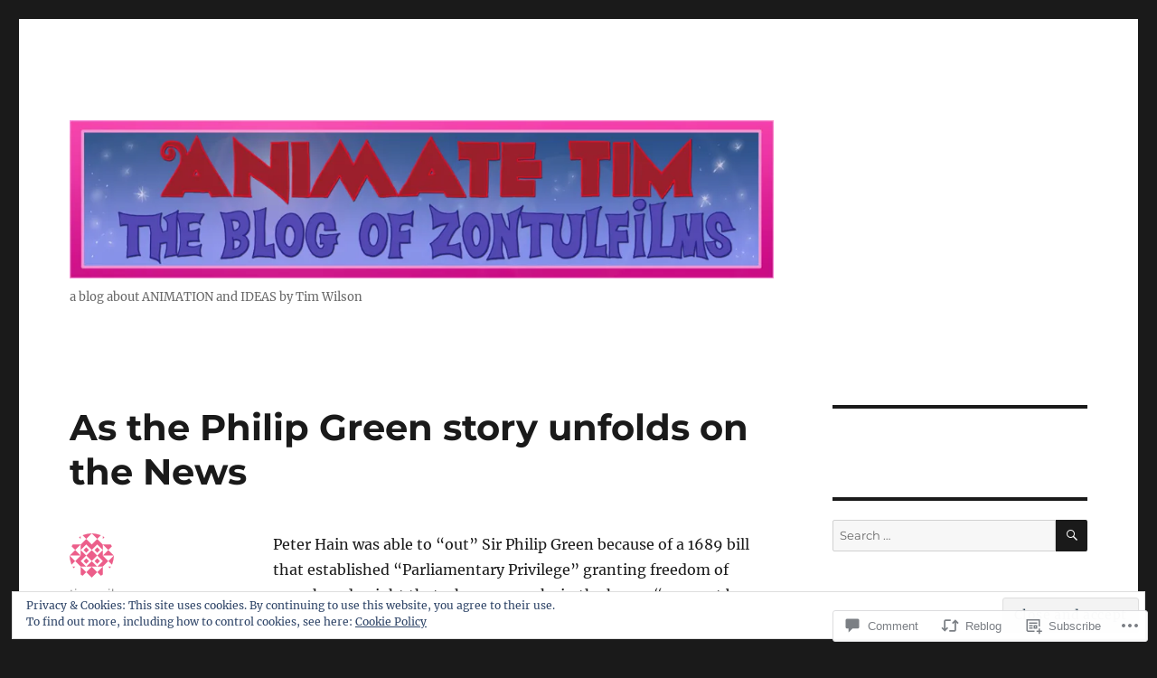

--- FILE ---
content_type: text/html; charset=UTF-8
request_url: https://animate-tim.com/2018/10/25/as-the-philip-green-story-unfolds-on-the-news/
body_size: 36914
content:
<!DOCTYPE html>
<html lang="en" class="no-js">
<head>
	<meta charset="UTF-8">
	<meta name="viewport" content="width=device-width, initial-scale=1">
	<link rel="profile" href="https://gmpg.org/xfn/11">
		<link rel="pingback" href="https://animate-tim.com/xmlrpc.php">
		<script>(function(html){html.className = html.className.replace(/\bno-js\b/,'js')})(document.documentElement);</script>
<title>As the Philip Green story unfolds on the News</title>
<meta name='robots' content='max-image-preview:large' />

<!-- Async WordPress.com Remote Login -->
<script id="wpcom_remote_login_js">
var wpcom_remote_login_extra_auth = '';
function wpcom_remote_login_remove_dom_node_id( element_id ) {
	var dom_node = document.getElementById( element_id );
	if ( dom_node ) { dom_node.parentNode.removeChild( dom_node ); }
}
function wpcom_remote_login_remove_dom_node_classes( class_name ) {
	var dom_nodes = document.querySelectorAll( '.' + class_name );
	for ( var i = 0; i < dom_nodes.length; i++ ) {
		dom_nodes[ i ].parentNode.removeChild( dom_nodes[ i ] );
	}
}
function wpcom_remote_login_final_cleanup() {
	wpcom_remote_login_remove_dom_node_classes( "wpcom_remote_login_msg" );
	wpcom_remote_login_remove_dom_node_id( "wpcom_remote_login_key" );
	wpcom_remote_login_remove_dom_node_id( "wpcom_remote_login_validate" );
	wpcom_remote_login_remove_dom_node_id( "wpcom_remote_login_js" );
	wpcom_remote_login_remove_dom_node_id( "wpcom_request_access_iframe" );
	wpcom_remote_login_remove_dom_node_id( "wpcom_request_access_styles" );
}

// Watch for messages back from the remote login
window.addEventListener( "message", function( e ) {
	if ( e.origin === "https://r-login.wordpress.com" ) {
		var data = {};
		try {
			data = JSON.parse( e.data );
		} catch( e ) {
			wpcom_remote_login_final_cleanup();
			return;
		}

		if ( data.msg === 'LOGIN' ) {
			// Clean up the login check iframe
			wpcom_remote_login_remove_dom_node_id( "wpcom_remote_login_key" );

			var id_regex = new RegExp( /^[0-9]+$/ );
			var token_regex = new RegExp( /^.*|.*|.*$/ );
			if (
				token_regex.test( data.token )
				&& id_regex.test( data.wpcomid )
			) {
				// We have everything we need to ask for a login
				var script = document.createElement( "script" );
				script.setAttribute( "id", "wpcom_remote_login_validate" );
				script.src = '/remote-login.php?wpcom_remote_login=validate'
					+ '&wpcomid=' + data.wpcomid
					+ '&token=' + encodeURIComponent( data.token )
					+ '&host=' + window.location.protocol
					+ '//' + window.location.hostname
					+ '&postid=9922'
					+ '&is_singular=1';
				document.body.appendChild( script );
			}

			return;
		}

		// Safari ITP, not logged in, so redirect
		if ( data.msg === 'LOGIN-REDIRECT' ) {
			window.location = 'https://wordpress.com/log-in?redirect_to=' + window.location.href;
			return;
		}

		// Safari ITP, storage access failed, remove the request
		if ( data.msg === 'LOGIN-REMOVE' ) {
			var css_zap = 'html { -webkit-transition: margin-top 1s; transition: margin-top 1s; } /* 9001 */ html { margin-top: 0 !important; } * html body { margin-top: 0 !important; } @media screen and ( max-width: 782px ) { html { margin-top: 0 !important; } * html body { margin-top: 0 !important; } }';
			var style_zap = document.createElement( 'style' );
			style_zap.type = 'text/css';
			style_zap.appendChild( document.createTextNode( css_zap ) );
			document.body.appendChild( style_zap );

			var e = document.getElementById( 'wpcom_request_access_iframe' );
			e.parentNode.removeChild( e );

			document.cookie = 'wordpress_com_login_access=denied; path=/; max-age=31536000';

			return;
		}

		// Safari ITP
		if ( data.msg === 'REQUEST_ACCESS' ) {
			console.log( 'request access: safari' );

			// Check ITP iframe enable/disable knob
			if ( wpcom_remote_login_extra_auth !== 'safari_itp_iframe' ) {
				return;
			}

			// If we are in a "private window" there is no ITP.
			var private_window = false;
			try {
				var opendb = window.openDatabase( null, null, null, null );
			} catch( e ) {
				private_window = true;
			}

			if ( private_window ) {
				console.log( 'private window' );
				return;
			}

			var iframe = document.createElement( 'iframe' );
			iframe.id = 'wpcom_request_access_iframe';
			iframe.setAttribute( 'scrolling', 'no' );
			iframe.setAttribute( 'sandbox', 'allow-storage-access-by-user-activation allow-scripts allow-same-origin allow-top-navigation-by-user-activation' );
			iframe.src = 'https://r-login.wordpress.com/remote-login.php?wpcom_remote_login=request_access&origin=' + encodeURIComponent( data.origin ) + '&wpcomid=' + encodeURIComponent( data.wpcomid );

			var css = 'html { -webkit-transition: margin-top 1s; transition: margin-top 1s; } /* 9001 */ html { margin-top: 46px !important; } * html body { margin-top: 46px !important; } @media screen and ( max-width: 660px ) { html { margin-top: 71px !important; } * html body { margin-top: 71px !important; } #wpcom_request_access_iframe { display: block; height: 71px !important; } } #wpcom_request_access_iframe { border: 0px; height: 46px; position: fixed; top: 0; left: 0; width: 100%; min-width: 100%; z-index: 99999; background: #23282d; } ';

			var style = document.createElement( 'style' );
			style.type = 'text/css';
			style.id = 'wpcom_request_access_styles';
			style.appendChild( document.createTextNode( css ) );
			document.body.appendChild( style );

			document.body.appendChild( iframe );
		}

		if ( data.msg === 'DONE' ) {
			wpcom_remote_login_final_cleanup();
		}
	}
}, false );

// Inject the remote login iframe after the page has had a chance to load
// more critical resources
window.addEventListener( "DOMContentLoaded", function( e ) {
	var iframe = document.createElement( "iframe" );
	iframe.style.display = "none";
	iframe.setAttribute( "scrolling", "no" );
	iframe.setAttribute( "id", "wpcom_remote_login_key" );
	iframe.src = "https://r-login.wordpress.com/remote-login.php"
		+ "?wpcom_remote_login=key"
		+ "&origin=aHR0cHM6Ly9hbmltYXRlLXRpbS5jb20%3D"
		+ "&wpcomid=69382308"
		+ "&time=" + Math.floor( Date.now() / 1000 );
	document.body.appendChild( iframe );
}, false );
</script>
<link rel='dns-prefetch' href='//s0.wp.com' />
<link rel='dns-prefetch' href='//widgets.wp.com' />
<link rel='dns-prefetch' href='//af.pubmine.com' />
<link rel="alternate" type="application/rss+xml" title=" &raquo; Feed" href="https://animate-tim.com/feed/" />
<link rel="alternate" type="application/rss+xml" title=" &raquo; Comments Feed" href="https://animate-tim.com/comments/feed/" />
<link rel="alternate" type="application/rss+xml" title=" &raquo; As the Philip Green story unfolds on the&nbsp;News Comments Feed" href="https://animate-tim.com/2018/10/25/as-the-philip-green-story-unfolds-on-the-news/feed/" />
	<script type="text/javascript">
		/* <![CDATA[ */
		function addLoadEvent(func) {
			var oldonload = window.onload;
			if (typeof window.onload != 'function') {
				window.onload = func;
			} else {
				window.onload = function () {
					oldonload();
					func();
				}
			}
		}
		/* ]]> */
	</script>
	<link crossorigin='anonymous' rel='stylesheet' id='all-css-0-1' href='/_static/??-eJx9jtsKwjAQRH/IuHipxQfxW0I61DSbC+yGtH9vFMEX8fEwM4ehVozLSZGUYjWF6+yT0AIt1oUPk9REMU+VIaQPRBjNmYVcjsUqaevzTfyqQNo7kR391jY/zVAh1J7m4GHYNlLEwla7W3Rj/BOwD/i+e9Orfo+3wzicjuP1ch6WJ+y4T4U=&cssminify=yes' type='text/css' media='all' />
<style id='wp-emoji-styles-inline-css'>

	img.wp-smiley, img.emoji {
		display: inline !important;
		border: none !important;
		box-shadow: none !important;
		height: 1em !important;
		width: 1em !important;
		margin: 0 0.07em !important;
		vertical-align: -0.1em !important;
		background: none !important;
		padding: 0 !important;
	}
/*# sourceURL=wp-emoji-styles-inline-css */
</style>
<link crossorigin='anonymous' rel='stylesheet' id='all-css-2-1' href='/wp-content/plugins/gutenberg-core/v22.2.0/build/styles/block-library/style.css?m=1764855221i&cssminify=yes' type='text/css' media='all' />
<style id='wp-block-library-inline-css'>
.has-text-align-justify {
	text-align:justify;
}
.has-text-align-justify{text-align:justify;}

/*# sourceURL=wp-block-library-inline-css */
</style><style id='global-styles-inline-css'>
:root{--wp--preset--aspect-ratio--square: 1;--wp--preset--aspect-ratio--4-3: 4/3;--wp--preset--aspect-ratio--3-4: 3/4;--wp--preset--aspect-ratio--3-2: 3/2;--wp--preset--aspect-ratio--2-3: 2/3;--wp--preset--aspect-ratio--16-9: 16/9;--wp--preset--aspect-ratio--9-16: 9/16;--wp--preset--color--black: #000000;--wp--preset--color--cyan-bluish-gray: #abb8c3;--wp--preset--color--white: #fff;--wp--preset--color--pale-pink: #f78da7;--wp--preset--color--vivid-red: #cf2e2e;--wp--preset--color--luminous-vivid-orange: #ff6900;--wp--preset--color--luminous-vivid-amber: #fcb900;--wp--preset--color--light-green-cyan: #7bdcb5;--wp--preset--color--vivid-green-cyan: #00d084;--wp--preset--color--pale-cyan-blue: #8ed1fc;--wp--preset--color--vivid-cyan-blue: #0693e3;--wp--preset--color--vivid-purple: #9b51e0;--wp--preset--color--dark-gray: #1a1a1a;--wp--preset--color--medium-gray: #686868;--wp--preset--color--light-gray: #e5e5e5;--wp--preset--color--blue-gray: #4d545c;--wp--preset--color--bright-blue: #007acc;--wp--preset--color--light-blue: #9adffd;--wp--preset--color--dark-brown: #402b30;--wp--preset--color--medium-brown: #774e24;--wp--preset--color--dark-red: #640c1f;--wp--preset--color--bright-red: #ff675f;--wp--preset--color--yellow: #ffef8e;--wp--preset--gradient--vivid-cyan-blue-to-vivid-purple: linear-gradient(135deg,rgb(6,147,227) 0%,rgb(155,81,224) 100%);--wp--preset--gradient--light-green-cyan-to-vivid-green-cyan: linear-gradient(135deg,rgb(122,220,180) 0%,rgb(0,208,130) 100%);--wp--preset--gradient--luminous-vivid-amber-to-luminous-vivid-orange: linear-gradient(135deg,rgb(252,185,0) 0%,rgb(255,105,0) 100%);--wp--preset--gradient--luminous-vivid-orange-to-vivid-red: linear-gradient(135deg,rgb(255,105,0) 0%,rgb(207,46,46) 100%);--wp--preset--gradient--very-light-gray-to-cyan-bluish-gray: linear-gradient(135deg,rgb(238,238,238) 0%,rgb(169,184,195) 100%);--wp--preset--gradient--cool-to-warm-spectrum: linear-gradient(135deg,rgb(74,234,220) 0%,rgb(151,120,209) 20%,rgb(207,42,186) 40%,rgb(238,44,130) 60%,rgb(251,105,98) 80%,rgb(254,248,76) 100%);--wp--preset--gradient--blush-light-purple: linear-gradient(135deg,rgb(255,206,236) 0%,rgb(152,150,240) 100%);--wp--preset--gradient--blush-bordeaux: linear-gradient(135deg,rgb(254,205,165) 0%,rgb(254,45,45) 50%,rgb(107,0,62) 100%);--wp--preset--gradient--luminous-dusk: linear-gradient(135deg,rgb(255,203,112) 0%,rgb(199,81,192) 50%,rgb(65,88,208) 100%);--wp--preset--gradient--pale-ocean: linear-gradient(135deg,rgb(255,245,203) 0%,rgb(182,227,212) 50%,rgb(51,167,181) 100%);--wp--preset--gradient--electric-grass: linear-gradient(135deg,rgb(202,248,128) 0%,rgb(113,206,126) 100%);--wp--preset--gradient--midnight: linear-gradient(135deg,rgb(2,3,129) 0%,rgb(40,116,252) 100%);--wp--preset--font-size--small: 13px;--wp--preset--font-size--medium: 20px;--wp--preset--font-size--large: 36px;--wp--preset--font-size--x-large: 42px;--wp--preset--font-family--albert-sans: 'Albert Sans', sans-serif;--wp--preset--font-family--alegreya: Alegreya, serif;--wp--preset--font-family--arvo: Arvo, serif;--wp--preset--font-family--bodoni-moda: 'Bodoni Moda', serif;--wp--preset--font-family--bricolage-grotesque: 'Bricolage Grotesque', sans-serif;--wp--preset--font-family--cabin: Cabin, sans-serif;--wp--preset--font-family--chivo: Chivo, sans-serif;--wp--preset--font-family--commissioner: Commissioner, sans-serif;--wp--preset--font-family--cormorant: Cormorant, serif;--wp--preset--font-family--courier-prime: 'Courier Prime', monospace;--wp--preset--font-family--crimson-pro: 'Crimson Pro', serif;--wp--preset--font-family--dm-mono: 'DM Mono', monospace;--wp--preset--font-family--dm-sans: 'DM Sans', sans-serif;--wp--preset--font-family--dm-serif-display: 'DM Serif Display', serif;--wp--preset--font-family--domine: Domine, serif;--wp--preset--font-family--eb-garamond: 'EB Garamond', serif;--wp--preset--font-family--epilogue: Epilogue, sans-serif;--wp--preset--font-family--fahkwang: Fahkwang, sans-serif;--wp--preset--font-family--figtree: Figtree, sans-serif;--wp--preset--font-family--fira-sans: 'Fira Sans', sans-serif;--wp--preset--font-family--fjalla-one: 'Fjalla One', sans-serif;--wp--preset--font-family--fraunces: Fraunces, serif;--wp--preset--font-family--gabarito: Gabarito, system-ui;--wp--preset--font-family--ibm-plex-mono: 'IBM Plex Mono', monospace;--wp--preset--font-family--ibm-plex-sans: 'IBM Plex Sans', sans-serif;--wp--preset--font-family--ibarra-real-nova: 'Ibarra Real Nova', serif;--wp--preset--font-family--instrument-serif: 'Instrument Serif', serif;--wp--preset--font-family--inter: Inter, sans-serif;--wp--preset--font-family--josefin-sans: 'Josefin Sans', sans-serif;--wp--preset--font-family--jost: Jost, sans-serif;--wp--preset--font-family--libre-baskerville: 'Libre Baskerville', serif;--wp--preset--font-family--libre-franklin: 'Libre Franklin', sans-serif;--wp--preset--font-family--literata: Literata, serif;--wp--preset--font-family--lora: Lora, serif;--wp--preset--font-family--merriweather: Merriweather, serif;--wp--preset--font-family--montserrat: Montserrat, sans-serif;--wp--preset--font-family--newsreader: Newsreader, serif;--wp--preset--font-family--noto-sans-mono: 'Noto Sans Mono', sans-serif;--wp--preset--font-family--nunito: Nunito, sans-serif;--wp--preset--font-family--open-sans: 'Open Sans', sans-serif;--wp--preset--font-family--overpass: Overpass, sans-serif;--wp--preset--font-family--pt-serif: 'PT Serif', serif;--wp--preset--font-family--petrona: Petrona, serif;--wp--preset--font-family--piazzolla: Piazzolla, serif;--wp--preset--font-family--playfair-display: 'Playfair Display', serif;--wp--preset--font-family--plus-jakarta-sans: 'Plus Jakarta Sans', sans-serif;--wp--preset--font-family--poppins: Poppins, sans-serif;--wp--preset--font-family--raleway: Raleway, sans-serif;--wp--preset--font-family--roboto: Roboto, sans-serif;--wp--preset--font-family--roboto-slab: 'Roboto Slab', serif;--wp--preset--font-family--rubik: Rubik, sans-serif;--wp--preset--font-family--rufina: Rufina, serif;--wp--preset--font-family--sora: Sora, sans-serif;--wp--preset--font-family--source-sans-3: 'Source Sans 3', sans-serif;--wp--preset--font-family--source-serif-4: 'Source Serif 4', serif;--wp--preset--font-family--space-mono: 'Space Mono', monospace;--wp--preset--font-family--syne: Syne, sans-serif;--wp--preset--font-family--texturina: Texturina, serif;--wp--preset--font-family--urbanist: Urbanist, sans-serif;--wp--preset--font-family--work-sans: 'Work Sans', sans-serif;--wp--preset--spacing--20: 0.44rem;--wp--preset--spacing--30: 0.67rem;--wp--preset--spacing--40: 1rem;--wp--preset--spacing--50: 1.5rem;--wp--preset--spacing--60: 2.25rem;--wp--preset--spacing--70: 3.38rem;--wp--preset--spacing--80: 5.06rem;--wp--preset--shadow--natural: 6px 6px 9px rgba(0, 0, 0, 0.2);--wp--preset--shadow--deep: 12px 12px 50px rgba(0, 0, 0, 0.4);--wp--preset--shadow--sharp: 6px 6px 0px rgba(0, 0, 0, 0.2);--wp--preset--shadow--outlined: 6px 6px 0px -3px rgb(255, 255, 255), 6px 6px rgb(0, 0, 0);--wp--preset--shadow--crisp: 6px 6px 0px rgb(0, 0, 0);}:where(.is-layout-flex){gap: 0.5em;}:where(.is-layout-grid){gap: 0.5em;}body .is-layout-flex{display: flex;}.is-layout-flex{flex-wrap: wrap;align-items: center;}.is-layout-flex > :is(*, div){margin: 0;}body .is-layout-grid{display: grid;}.is-layout-grid > :is(*, div){margin: 0;}:where(.wp-block-columns.is-layout-flex){gap: 2em;}:where(.wp-block-columns.is-layout-grid){gap: 2em;}:where(.wp-block-post-template.is-layout-flex){gap: 1.25em;}:where(.wp-block-post-template.is-layout-grid){gap: 1.25em;}.has-black-color{color: var(--wp--preset--color--black) !important;}.has-cyan-bluish-gray-color{color: var(--wp--preset--color--cyan-bluish-gray) !important;}.has-white-color{color: var(--wp--preset--color--white) !important;}.has-pale-pink-color{color: var(--wp--preset--color--pale-pink) !important;}.has-vivid-red-color{color: var(--wp--preset--color--vivid-red) !important;}.has-luminous-vivid-orange-color{color: var(--wp--preset--color--luminous-vivid-orange) !important;}.has-luminous-vivid-amber-color{color: var(--wp--preset--color--luminous-vivid-amber) !important;}.has-light-green-cyan-color{color: var(--wp--preset--color--light-green-cyan) !important;}.has-vivid-green-cyan-color{color: var(--wp--preset--color--vivid-green-cyan) !important;}.has-pale-cyan-blue-color{color: var(--wp--preset--color--pale-cyan-blue) !important;}.has-vivid-cyan-blue-color{color: var(--wp--preset--color--vivid-cyan-blue) !important;}.has-vivid-purple-color{color: var(--wp--preset--color--vivid-purple) !important;}.has-black-background-color{background-color: var(--wp--preset--color--black) !important;}.has-cyan-bluish-gray-background-color{background-color: var(--wp--preset--color--cyan-bluish-gray) !important;}.has-white-background-color{background-color: var(--wp--preset--color--white) !important;}.has-pale-pink-background-color{background-color: var(--wp--preset--color--pale-pink) !important;}.has-vivid-red-background-color{background-color: var(--wp--preset--color--vivid-red) !important;}.has-luminous-vivid-orange-background-color{background-color: var(--wp--preset--color--luminous-vivid-orange) !important;}.has-luminous-vivid-amber-background-color{background-color: var(--wp--preset--color--luminous-vivid-amber) !important;}.has-light-green-cyan-background-color{background-color: var(--wp--preset--color--light-green-cyan) !important;}.has-vivid-green-cyan-background-color{background-color: var(--wp--preset--color--vivid-green-cyan) !important;}.has-pale-cyan-blue-background-color{background-color: var(--wp--preset--color--pale-cyan-blue) !important;}.has-vivid-cyan-blue-background-color{background-color: var(--wp--preset--color--vivid-cyan-blue) !important;}.has-vivid-purple-background-color{background-color: var(--wp--preset--color--vivid-purple) !important;}.has-black-border-color{border-color: var(--wp--preset--color--black) !important;}.has-cyan-bluish-gray-border-color{border-color: var(--wp--preset--color--cyan-bluish-gray) !important;}.has-white-border-color{border-color: var(--wp--preset--color--white) !important;}.has-pale-pink-border-color{border-color: var(--wp--preset--color--pale-pink) !important;}.has-vivid-red-border-color{border-color: var(--wp--preset--color--vivid-red) !important;}.has-luminous-vivid-orange-border-color{border-color: var(--wp--preset--color--luminous-vivid-orange) !important;}.has-luminous-vivid-amber-border-color{border-color: var(--wp--preset--color--luminous-vivid-amber) !important;}.has-light-green-cyan-border-color{border-color: var(--wp--preset--color--light-green-cyan) !important;}.has-vivid-green-cyan-border-color{border-color: var(--wp--preset--color--vivid-green-cyan) !important;}.has-pale-cyan-blue-border-color{border-color: var(--wp--preset--color--pale-cyan-blue) !important;}.has-vivid-cyan-blue-border-color{border-color: var(--wp--preset--color--vivid-cyan-blue) !important;}.has-vivid-purple-border-color{border-color: var(--wp--preset--color--vivid-purple) !important;}.has-vivid-cyan-blue-to-vivid-purple-gradient-background{background: var(--wp--preset--gradient--vivid-cyan-blue-to-vivid-purple) !important;}.has-light-green-cyan-to-vivid-green-cyan-gradient-background{background: var(--wp--preset--gradient--light-green-cyan-to-vivid-green-cyan) !important;}.has-luminous-vivid-amber-to-luminous-vivid-orange-gradient-background{background: var(--wp--preset--gradient--luminous-vivid-amber-to-luminous-vivid-orange) !important;}.has-luminous-vivid-orange-to-vivid-red-gradient-background{background: var(--wp--preset--gradient--luminous-vivid-orange-to-vivid-red) !important;}.has-very-light-gray-to-cyan-bluish-gray-gradient-background{background: var(--wp--preset--gradient--very-light-gray-to-cyan-bluish-gray) !important;}.has-cool-to-warm-spectrum-gradient-background{background: var(--wp--preset--gradient--cool-to-warm-spectrum) !important;}.has-blush-light-purple-gradient-background{background: var(--wp--preset--gradient--blush-light-purple) !important;}.has-blush-bordeaux-gradient-background{background: var(--wp--preset--gradient--blush-bordeaux) !important;}.has-luminous-dusk-gradient-background{background: var(--wp--preset--gradient--luminous-dusk) !important;}.has-pale-ocean-gradient-background{background: var(--wp--preset--gradient--pale-ocean) !important;}.has-electric-grass-gradient-background{background: var(--wp--preset--gradient--electric-grass) !important;}.has-midnight-gradient-background{background: var(--wp--preset--gradient--midnight) !important;}.has-small-font-size{font-size: var(--wp--preset--font-size--small) !important;}.has-medium-font-size{font-size: var(--wp--preset--font-size--medium) !important;}.has-large-font-size{font-size: var(--wp--preset--font-size--large) !important;}.has-x-large-font-size{font-size: var(--wp--preset--font-size--x-large) !important;}.has-albert-sans-font-family{font-family: var(--wp--preset--font-family--albert-sans) !important;}.has-alegreya-font-family{font-family: var(--wp--preset--font-family--alegreya) !important;}.has-arvo-font-family{font-family: var(--wp--preset--font-family--arvo) !important;}.has-bodoni-moda-font-family{font-family: var(--wp--preset--font-family--bodoni-moda) !important;}.has-bricolage-grotesque-font-family{font-family: var(--wp--preset--font-family--bricolage-grotesque) !important;}.has-cabin-font-family{font-family: var(--wp--preset--font-family--cabin) !important;}.has-chivo-font-family{font-family: var(--wp--preset--font-family--chivo) !important;}.has-commissioner-font-family{font-family: var(--wp--preset--font-family--commissioner) !important;}.has-cormorant-font-family{font-family: var(--wp--preset--font-family--cormorant) !important;}.has-courier-prime-font-family{font-family: var(--wp--preset--font-family--courier-prime) !important;}.has-crimson-pro-font-family{font-family: var(--wp--preset--font-family--crimson-pro) !important;}.has-dm-mono-font-family{font-family: var(--wp--preset--font-family--dm-mono) !important;}.has-dm-sans-font-family{font-family: var(--wp--preset--font-family--dm-sans) !important;}.has-dm-serif-display-font-family{font-family: var(--wp--preset--font-family--dm-serif-display) !important;}.has-domine-font-family{font-family: var(--wp--preset--font-family--domine) !important;}.has-eb-garamond-font-family{font-family: var(--wp--preset--font-family--eb-garamond) !important;}.has-epilogue-font-family{font-family: var(--wp--preset--font-family--epilogue) !important;}.has-fahkwang-font-family{font-family: var(--wp--preset--font-family--fahkwang) !important;}.has-figtree-font-family{font-family: var(--wp--preset--font-family--figtree) !important;}.has-fira-sans-font-family{font-family: var(--wp--preset--font-family--fira-sans) !important;}.has-fjalla-one-font-family{font-family: var(--wp--preset--font-family--fjalla-one) !important;}.has-fraunces-font-family{font-family: var(--wp--preset--font-family--fraunces) !important;}.has-gabarito-font-family{font-family: var(--wp--preset--font-family--gabarito) !important;}.has-ibm-plex-mono-font-family{font-family: var(--wp--preset--font-family--ibm-plex-mono) !important;}.has-ibm-plex-sans-font-family{font-family: var(--wp--preset--font-family--ibm-plex-sans) !important;}.has-ibarra-real-nova-font-family{font-family: var(--wp--preset--font-family--ibarra-real-nova) !important;}.has-instrument-serif-font-family{font-family: var(--wp--preset--font-family--instrument-serif) !important;}.has-inter-font-family{font-family: var(--wp--preset--font-family--inter) !important;}.has-josefin-sans-font-family{font-family: var(--wp--preset--font-family--josefin-sans) !important;}.has-jost-font-family{font-family: var(--wp--preset--font-family--jost) !important;}.has-libre-baskerville-font-family{font-family: var(--wp--preset--font-family--libre-baskerville) !important;}.has-libre-franklin-font-family{font-family: var(--wp--preset--font-family--libre-franklin) !important;}.has-literata-font-family{font-family: var(--wp--preset--font-family--literata) !important;}.has-lora-font-family{font-family: var(--wp--preset--font-family--lora) !important;}.has-merriweather-font-family{font-family: var(--wp--preset--font-family--merriweather) !important;}.has-montserrat-font-family{font-family: var(--wp--preset--font-family--montserrat) !important;}.has-newsreader-font-family{font-family: var(--wp--preset--font-family--newsreader) !important;}.has-noto-sans-mono-font-family{font-family: var(--wp--preset--font-family--noto-sans-mono) !important;}.has-nunito-font-family{font-family: var(--wp--preset--font-family--nunito) !important;}.has-open-sans-font-family{font-family: var(--wp--preset--font-family--open-sans) !important;}.has-overpass-font-family{font-family: var(--wp--preset--font-family--overpass) !important;}.has-pt-serif-font-family{font-family: var(--wp--preset--font-family--pt-serif) !important;}.has-petrona-font-family{font-family: var(--wp--preset--font-family--petrona) !important;}.has-piazzolla-font-family{font-family: var(--wp--preset--font-family--piazzolla) !important;}.has-playfair-display-font-family{font-family: var(--wp--preset--font-family--playfair-display) !important;}.has-plus-jakarta-sans-font-family{font-family: var(--wp--preset--font-family--plus-jakarta-sans) !important;}.has-poppins-font-family{font-family: var(--wp--preset--font-family--poppins) !important;}.has-raleway-font-family{font-family: var(--wp--preset--font-family--raleway) !important;}.has-roboto-font-family{font-family: var(--wp--preset--font-family--roboto) !important;}.has-roboto-slab-font-family{font-family: var(--wp--preset--font-family--roboto-slab) !important;}.has-rubik-font-family{font-family: var(--wp--preset--font-family--rubik) !important;}.has-rufina-font-family{font-family: var(--wp--preset--font-family--rufina) !important;}.has-sora-font-family{font-family: var(--wp--preset--font-family--sora) !important;}.has-source-sans-3-font-family{font-family: var(--wp--preset--font-family--source-sans-3) !important;}.has-source-serif-4-font-family{font-family: var(--wp--preset--font-family--source-serif-4) !important;}.has-space-mono-font-family{font-family: var(--wp--preset--font-family--space-mono) !important;}.has-syne-font-family{font-family: var(--wp--preset--font-family--syne) !important;}.has-texturina-font-family{font-family: var(--wp--preset--font-family--texturina) !important;}.has-urbanist-font-family{font-family: var(--wp--preset--font-family--urbanist) !important;}.has-work-sans-font-family{font-family: var(--wp--preset--font-family--work-sans) !important;}
/*# sourceURL=global-styles-inline-css */
</style>

<style id='classic-theme-styles-inline-css'>
/*! This file is auto-generated */
.wp-block-button__link{color:#fff;background-color:#32373c;border-radius:9999px;box-shadow:none;text-decoration:none;padding:calc(.667em + 2px) calc(1.333em + 2px);font-size:1.125em}.wp-block-file__button{background:#32373c;color:#fff;text-decoration:none}
/*# sourceURL=/wp-includes/css/classic-themes.min.css */
</style>
<link crossorigin='anonymous' rel='stylesheet' id='all-css-4-1' href='/_static/??-eJx9jksOwjAMRC9EsEAtnwXiKCgfC1LqJIqd9vq4qtgAYmPJM/PsgbkYn5NgEqBmytjuMTH4XFF1KlZAE4QhWhyRNLb1zBv4jc1FGeNcqchsdFJsZOShIP/jBpRi/dOotJ5YDeCW3t5twhRyBdskkxWJ/osCrh5ci2OACavTzyoulflzX7pc6bI7Hk777tx1/fACNXxjkA==&cssminify=yes' type='text/css' media='all' />
<link rel='stylesheet' id='verbum-gutenberg-css-css' href='https://widgets.wp.com/verbum-block-editor/block-editor.css?ver=1738686361' media='all' />
<link crossorigin='anonymous' rel='stylesheet' id='all-css-6-1' href='/_static/??-eJyNjtEKwjAMRX/IGdTN4YP4KdKVOLu1WWlS6v7eTH0QVPAt93JyEiixshMJkoBcMSBDzB1I0WJmdxNEgosCDAFTcgWNYqmKPnMVll5bI8/sSFU8eSNmbZlX8CYPeWF6RwwDSjR2fGXgTHDWVeiRMLlF8X38cP58mGX2+D+uIHR+suPjxCkcN22z27aHfd0Md8zGbnw=&cssminify=yes' type='text/css' media='all' />
<link crossorigin='anonymous' rel='stylesheet' id='all-css-12-1' href='/_static/??-eJx9y0EOwjAMRNELYUxEK7FBnKWNTAhK7Kh2lPb2pGyADbv5Iz1sBbywERvagzIpljqjtX5sGlcjYvSqqLYlgla85GPvA37BXKGkGiIrLjQnCX2Gt/rkPxRIIImfLAr/BNzTFJed3vLVjW4YT2fnLs8X8DhDqQ==&cssminify=yes' type='text/css' media='all' />
<style id='jetpack-global-styles-frontend-style-inline-css'>
:root { --font-headings: unset; --font-base: unset; --font-headings-default: -apple-system,BlinkMacSystemFont,"Segoe UI",Roboto,Oxygen-Sans,Ubuntu,Cantarell,"Helvetica Neue",sans-serif; --font-base-default: -apple-system,BlinkMacSystemFont,"Segoe UI",Roboto,Oxygen-Sans,Ubuntu,Cantarell,"Helvetica Neue",sans-serif;}
/*# sourceURL=jetpack-global-styles-frontend-style-inline-css */
</style>
<link crossorigin='anonymous' rel='stylesheet' id='all-css-14-1' href='/_static/??-eJyNjcsKAjEMRX/IGtQZBxfip0hMS9sxTYppGfx7H7gRN+7ugcs5sFRHKi1Ig9Jd5R6zGMyhVaTrh8G6QFHfORhYwlvw6P39PbPENZmt4G/ROQuBKWVkxxrVvuBH1lIoz2waILJekF+HUzlupnG3nQ77YZwfuRJIaQ==&cssminify=yes' type='text/css' media='all' />
<script id="wpcom-actionbar-placeholder-js-extra">
var actionbardata = {"siteID":"69382308","postID":"9922","siteURL":"https://animate-tim.com","xhrURL":"https://animate-tim.com/wp-admin/admin-ajax.php","nonce":"4da4b0dc14","isLoggedIn":"","statusMessage":"","subsEmailDefault":"instantly","proxyScriptUrl":"https://s0.wp.com/wp-content/js/wpcom-proxy-request.js?m=1513050504i&amp;ver=20211021","shortlink":"https://wp.me/p4H7vu-2A2","i18n":{"followedText":"New posts from this site will now appear in your \u003Ca href=\"https://wordpress.com/reader\"\u003EReader\u003C/a\u003E","foldBar":"Collapse this bar","unfoldBar":"Expand this bar","shortLinkCopied":"Shortlink copied to clipboard."}};
//# sourceURL=wpcom-actionbar-placeholder-js-extra
</script>
<script id="jetpack-mu-wpcom-settings-js-before">
var JETPACK_MU_WPCOM_SETTINGS = {"assetsUrl":"https://s0.wp.com/wp-content/mu-plugins/jetpack-mu-wpcom-plugin/sun/jetpack_vendor/automattic/jetpack-mu-wpcom/src/build/"};
//# sourceURL=jetpack-mu-wpcom-settings-js-before
</script>
<script crossorigin='anonymous' type='text/javascript'  src='/_static/??/wp-content/js/rlt-proxy.js,/wp-content/themes/pub/twentysixteen/js/html5.js,/wp-content/blog-plugins/wordads-classes/js/cmp/v2/cmp-non-gdpr.js?m=1720530689j'></script>
<script id="rlt-proxy-js-after">
	rltInitialize( {"token":null,"iframeOrigins":["https:\/\/widgets.wp.com"]} );
//# sourceURL=rlt-proxy-js-after
</script>
<link rel="EditURI" type="application/rsd+xml" title="RSD" href="https://animatetim.wordpress.com/xmlrpc.php?rsd" />
<meta name="generator" content="WordPress.com" />
<link rel="canonical" href="https://animate-tim.com/2018/10/25/as-the-philip-green-story-unfolds-on-the-news/" />
<link rel='shortlink' href='https://wp.me/p4H7vu-2A2' />
<link rel="alternate" type="application/json+oembed" href="https://public-api.wordpress.com/oembed/?format=json&amp;url=https%3A%2F%2Fanimate-tim.com%2F2018%2F10%2F25%2Fas-the-philip-green-story-unfolds-on-the-news%2F&amp;for=wpcom-auto-discovery" /><link rel="alternate" type="application/xml+oembed" href="https://public-api.wordpress.com/oembed/?format=xml&amp;url=https%3A%2F%2Fanimate-tim.com%2F2018%2F10%2F25%2Fas-the-philip-green-story-unfolds-on-the-news%2F&amp;for=wpcom-auto-discovery" />
<!-- Jetpack Open Graph Tags -->
<meta property="og:type" content="article" />
<meta property="og:title" content="As the Philip Green story unfolds on the News" />
<meta property="og:url" content="https://animate-tim.com/2018/10/25/as-the-philip-green-story-unfolds-on-the-news/" />
<meta property="og:description" content="Peter Hain was able to &#8220;out&#8221; Sir Philip Green because of a 1689 bill that established &#8220;Parliamentary Privilege&#8221; granting freedom of speech and a right that whoever speaks in…" />
<meta property="article:published_time" content="2018-10-25T19:10:45+00:00" />
<meta property="article:modified_time" content="2018-10-26T23:56:36+00:00" />
<meta property="og:image" content="https://animate-tim.com/wp-content/uploads/2018/10/peter-hain-and-philip-green-by-tim.jpg" />
<meta property="og:image:width" content="2000" />
<meta property="og:image:height" content="1121" />
<meta property="og:image:alt" content="peter hain and philip green by TIM" />
<meta property="og:locale" content="en_US" />
<meta property="article:publisher" content="https://www.facebook.com/WordPresscom" />
<meta name="twitter:creator" content="@spalding3012" />
<meta name="twitter:site" content="@spalding3012" />
<meta name="twitter:text:title" content="As the Philip Green story unfolds on the&nbsp;News" />
<meta name="twitter:image" content="https://animate-tim.com/wp-content/uploads/2018/10/peter-hain-and-philip-green-by-tim.jpg?w=640" />
<meta name="twitter:image:alt" content="peter hain and philip green by TIM" />
<meta name="twitter:card" content="summary_large_image" />

<!-- End Jetpack Open Graph Tags -->
<link rel="shortcut icon" type="image/x-icon" href="https://s0.wp.com/i/favicon.ico?m=1713425267i" sizes="16x16 24x24 32x32 48x48" />
<link rel="icon" type="image/x-icon" href="https://s0.wp.com/i/favicon.ico?m=1713425267i" sizes="16x16 24x24 32x32 48x48" />
<link rel="apple-touch-icon" href="https://s0.wp.com/i/webclip.png?m=1713868326i" />
<link rel='openid.server' href='https://animate-tim.com/?openidserver=1' />
<link rel='openid.delegate' href='https://animate-tim.com/' />
<link rel="search" type="application/opensearchdescription+xml" href="https://animate-tim.com/osd.xml" title="" />
<link rel="search" type="application/opensearchdescription+xml" href="https://s1.wp.com/opensearch.xml" title="WordPress.com" />
<style>.recentcomments a{display:inline !important;padding:0 !important;margin:0 !important;}</style>		<style type="text/css">
			.recentcomments a {
				display: inline !important;
				padding: 0 !important;
				margin: 0 !important;
			}

			table.recentcommentsavatartop img.avatar, table.recentcommentsavatarend img.avatar {
				border: 0px;
				margin: 0;
			}

			table.recentcommentsavatartop a, table.recentcommentsavatarend a {
				border: 0px !important;
				background-color: transparent !important;
			}

			td.recentcommentsavatarend, td.recentcommentsavatartop {
				padding: 0px 0px 1px 0px;
				margin: 0px;
			}

			td.recentcommentstextend {
				border: none !important;
				padding: 0px 0px 2px 10px;
			}

			.rtl td.recentcommentstextend {
				padding: 0px 10px 2px 0px;
			}

			td.recentcommentstexttop {
				border: none;
				padding: 0px 0px 0px 10px;
			}

			.rtl td.recentcommentstexttop {
				padding: 0px 10px 0px 0px;
			}
		</style>
		<meta name="description" content="Peter Hain was able to &quot;out&quot; Sir Philip Green because of a 1689 bill that established &quot;Parliamentary Privilege&quot; granting freedom of speech and a right that whoever speaks in the house &quot;may not be impeached or questioned&quot; by a Court. This, then, overturns the various injunctions that Sir Philip had laboured to put in place.&hellip;" />
<script>
var wa_client = {}; wa_client.cmd = []; wa_client.config = { 'blog_id': 69382308, 'blog_language': 'en', 'is_wordads': true, 'hosting_type': 1, 'afp_account_id': 'pub-9697573189580610', 'afp_host_id': 5038568878849053, 'theme': 'pub/twentysixteen', '_': { 'title': 'Advertisement', 'privacy_settings': 'Privacy Settings' }, 'formats': [ 'inline', 'belowpost', 'bottom_sticky', 'sidebar_sticky_right', 'sidebar', 'top', 'shortcode', 'gutenberg_rectangle', 'gutenberg_leaderboard', 'gutenberg_mobile_leaderboard', 'gutenberg_skyscraper' ] };
</script>
		<script type="text/javascript">

			window.doNotSellCallback = function() {

				var linkElements = [
					'a[href="https://wordpress.com/?ref=footer_blog"]',
					'a[href="https://wordpress.com/?ref=footer_website"]',
					'a[href="https://wordpress.com/?ref=vertical_footer"]',
					'a[href^="https://wordpress.com/?ref=footer_segment_"]',
				].join(',');

				var dnsLink = document.createElement( 'a' );
				dnsLink.href = 'https://wordpress.com/advertising-program-optout/';
				dnsLink.classList.add( 'do-not-sell-link' );
				dnsLink.rel = 'nofollow';
				dnsLink.style.marginLeft = '0.5em';
				dnsLink.textContent = 'Do Not Sell or Share My Personal Information';

				var creditLinks = document.querySelectorAll( linkElements );

				if ( 0 === creditLinks.length ) {
					return false;
				}

				Array.prototype.forEach.call( creditLinks, function( el ) {
					el.insertAdjacentElement( 'afterend', dnsLink );
				});

				return true;
			};

		</script>
		<script type="text/javascript">
	window.google_analytics_uacct = "UA-52447-2";
</script>

<script type="text/javascript">
	var _gaq = _gaq || [];
	_gaq.push(['_setAccount', 'UA-52447-2']);
	_gaq.push(['_gat._anonymizeIp']);
	_gaq.push(['_setDomainName', 'none']);
	_gaq.push(['_setAllowLinker', true]);
	_gaq.push(['_initData']);
	_gaq.push(['_trackPageview']);

	(function() {
		var ga = document.createElement('script'); ga.type = 'text/javascript'; ga.async = true;
		ga.src = ('https:' == document.location.protocol ? 'https://ssl' : 'http://www') + '.google-analytics.com/ga.js';
		(document.getElementsByTagName('head')[0] || document.getElementsByTagName('body')[0]).appendChild(ga);
	})();
</script>
<link crossorigin='anonymous' rel='stylesheet' id='all-css-6-3' href='/_static/??-eJyNjM0KgzAQBl9I/ag/lR6KjyK6LhJNNsHN4uuXQuvZ4wzD4EwlRcksGcHK5G11otg4p4n2H0NNMDohzD7SrtDTJT4qUi1wexDiYp4VNB3RlP3V/MX3N4T3o++aun892277AK5vOq4=&cssminify=yes' type='text/css' media='all' />
</head>

<body class="wp-singular post-template-default single single-post postid-9922 single-format-standard wp-custom-logo wp-embed-responsive wp-theme-pubtwentysixteen customizer-styles-applied jetpack-reblog-enabled has-site-logo">
<div id="page" class="site">
	<div class="site-inner">
		<a class="skip-link screen-reader-text" href="#content">
			Skip to content		</a>

		<header id="masthead" class="site-header">
			<div class="site-header-main">
				<div class="site-branding">
					<a href="https://animate-tim.com/" class="site-logo-link" rel="home" itemprop="url"><img width="1120" height="252" src="https://animate-tim.com/wp-content/uploads/2018/10/anamatim.jpg?w=1120" class="site-logo attachment-twentysixteen-logo" alt="" data-size="twentysixteen-logo" itemprop="logo" decoding="async" srcset="https://animate-tim.com/wp-content/uploads/2018/10/anamatim.jpg 1120w, https://animate-tim.com/wp-content/uploads/2018/10/anamatim.jpg?w=150 150w, https://animate-tim.com/wp-content/uploads/2018/10/anamatim.jpg?w=300 300w, https://animate-tim.com/wp-content/uploads/2018/10/anamatim.jpg?w=768 768w, https://animate-tim.com/wp-content/uploads/2018/10/anamatim.jpg?w=1024 1024w" sizes="(max-width: 709px) 85vw, (max-width: 909px) 67vw, (max-width: 1362px) 62vw, 840px" data-attachment-id="9902" data-permalink="https://animate-tim.com/anamatim-2/" data-orig-file="https://animate-tim.com/wp-content/uploads/2018/10/anamatim.jpg" data-orig-size="1120,252" data-comments-opened="1" data-image-meta="{&quot;aperture&quot;:&quot;0&quot;,&quot;credit&quot;:&quot;&quot;,&quot;camera&quot;:&quot;&quot;,&quot;caption&quot;:&quot;&quot;,&quot;created_timestamp&quot;:&quot;0&quot;,&quot;copyright&quot;:&quot;&quot;,&quot;focal_length&quot;:&quot;0&quot;,&quot;iso&quot;:&quot;0&quot;,&quot;shutter_speed&quot;:&quot;0&quot;,&quot;title&quot;:&quot;&quot;,&quot;orientation&quot;:&quot;1&quot;}" data-image-title="anamatim" data-image-description="" data-image-caption="" data-medium-file="https://animate-tim.com/wp-content/uploads/2018/10/anamatim.jpg?w=300" data-large-file="https://animate-tim.com/wp-content/uploads/2018/10/anamatim.jpg?w=840" /></a>
											<p class="site-title"><a href="https://animate-tim.com/" rel="home"></a></p>
												<p class="site-description">a blog about ANIMATION and IDEAS  by Tim Wilson </p>
									</div><!-- .site-branding -->

							</div><!-- .site-header-main -->

					</header><!-- .site-header -->

		<div id="content" class="site-content">

<div id="primary" class="content-area">
	<main id="main" class="site-main">
		
<article id="post-9922" class="post-9922 post type-post status-publish format-standard hentry category-caricatures category-cartoons category-politics category-tim-wilson category-zontul-films tag-arcadia tag-lord-hain tag-mary-nightingale tag-nda tag-peter-hains tag-philip-green tag-politics tag-sir-philip-green tag-tim-wilson tag-vince-cable">
	<header class="entry-header">
		<h1 class="entry-title">As the Philip Green story unfolds on the&nbsp;News</h1>	</header><!-- .entry-header -->

	
	
	<div class="entry-content">
		<p>Peter Hain was able to &#8220;out&#8221; Sir Philip Green because of a 1689 bill that established &#8220;Parliamentary Privilege&#8221; granting freedom of speech and a right that whoever speaks in the house &#8220;may not be impeached or questioned&#8221; by a Court. This, then, overturns the various injunctions that Sir Philip had laboured to put in place.</p>
<p>We may , of course, feel that Sir Philip should not have been allowed to &#8220;buy&#8221; even a temporary injunction. This is a form of privacy afforded the wealthy alone. And certainly the BBC should reflect on their own treatment of celebrities like Cliff Richard&#8230; but the law should be blind and should be allowed to get on with its business.</p>
<p>The evident joy in the newsroom should, however, be tempered by a reflection that, frankly, the British media has aided and abetted the sort of bullying behaviour that is alleged and that has been going on all over the place for years.</p>
<p><img data-attachment-id="9923" data-permalink="https://animate-tim.com/2018/10/25/as-the-philip-green-story-unfolds-on-the-news/peter-hain-and-philip-green-by-tim/" data-orig-file="https://animate-tim.com/wp-content/uploads/2018/10/peter-hain-and-philip-green-by-tim.jpg" data-orig-size="2000,1121" data-comments-opened="1" data-image-meta="{&quot;aperture&quot;:&quot;0&quot;,&quot;credit&quot;:&quot;&quot;,&quot;camera&quot;:&quot;&quot;,&quot;caption&quot;:&quot;&quot;,&quot;created_timestamp&quot;:&quot;0&quot;,&quot;copyright&quot;:&quot;&quot;,&quot;focal_length&quot;:&quot;0&quot;,&quot;iso&quot;:&quot;0&quot;,&quot;shutter_speed&quot;:&quot;0&quot;,&quot;title&quot;:&quot;&quot;,&quot;orientation&quot;:&quot;1&quot;}" data-image-title="peter hain and philip green by TIM" data-image-description="" data-image-caption="" data-medium-file="https://animate-tim.com/wp-content/uploads/2018/10/peter-hain-and-philip-green-by-tim.jpg?w=300" data-large-file="https://animate-tim.com/wp-content/uploads/2018/10/peter-hain-and-philip-green-by-tim.jpg?w=840" class="alignnone size-full wp-image-9923" src="https://animate-tim.com/wp-content/uploads/2018/10/peter-hain-and-philip-green-by-tim.jpg?w=840" alt="peter hain and philip green by TIM"   srcset="https://animate-tim.com/wp-content/uploads/2018/10/peter-hain-and-philip-green-by-tim.jpg 2000w, https://animate-tim.com/wp-content/uploads/2018/10/peter-hain-and-philip-green-by-tim.jpg?w=150&amp;h=84 150w, https://animate-tim.com/wp-content/uploads/2018/10/peter-hain-and-philip-green-by-tim.jpg?w=300&amp;h=168 300w, https://animate-tim.com/wp-content/uploads/2018/10/peter-hain-and-philip-green-by-tim.jpg?w=768&amp;h=430 768w, https://animate-tim.com/wp-content/uploads/2018/10/peter-hain-and-philip-green-by-tim.jpg?w=1024&amp;h=574 1024w, https://animate-tim.com/wp-content/uploads/2018/10/peter-hain-and-philip-green-by-tim.jpg?w=1440&amp;h=807 1440w" sizes="(max-width: 709px) 85vw, (max-width: 909px) 67vw, (max-width: 1362px) 62vw, 840px" /></p>
<p>&nbsp;</p>
<p>&nbsp;</p>
<p>&nbsp;</p>
<div id="atatags-693823085-696dd555a4aed">
		<script type="text/javascript">
			__ATA = window.__ATA || {};
			__ATA.cmd = window.__ATA.cmd || [];
			__ATA.cmd.push(function() {
				__ATA.initVideoSlot('atatags-693823085-696dd555a4aed', {
					sectionId: '693823085',
					format: 'inread'
				});
			});
		</script>
	</div><span id="wordads-inline-marker" style="display: none;"></span><div id="jp-post-flair" class="sharedaddy sd-like-enabled sd-sharing-enabled"><div class="sharedaddy sd-sharing-enabled"><div class="robots-nocontent sd-block sd-social sd-social-icon-text sd-sharing"><h3 class="sd-title">Share this:</h3><div class="sd-content"><ul><li class="share-twitter"><a rel="nofollow noopener noreferrer"
				data-shared="sharing-twitter-9922"
				class="share-twitter sd-button share-icon"
				href="https://animate-tim.com/2018/10/25/as-the-philip-green-story-unfolds-on-the-news/?share=twitter"
				target="_blank"
				aria-labelledby="sharing-twitter-9922"
				>
				<span id="sharing-twitter-9922" hidden>Share on X (Opens in new window)</span>
				<span>X</span>
			</a></li><li class="share-facebook"><a rel="nofollow noopener noreferrer"
				data-shared="sharing-facebook-9922"
				class="share-facebook sd-button share-icon"
				href="https://animate-tim.com/2018/10/25/as-the-philip-green-story-unfolds-on-the-news/?share=facebook"
				target="_blank"
				aria-labelledby="sharing-facebook-9922"
				>
				<span id="sharing-facebook-9922" hidden>Share on Facebook (Opens in new window)</span>
				<span>Facebook</span>
			</a></li><li class="share-email"><a rel="nofollow noopener noreferrer"
				data-shared="sharing-email-9922"
				class="share-email sd-button share-icon"
				href="mailto:?subject=%5BShared%20Post%5D%20As%20the%20Philip%20Green%20story%20unfolds%20on%20the%20News&#038;body=https%3A%2F%2Fanimate-tim.com%2F2018%2F10%2F25%2Fas-the-philip-green-story-unfolds-on-the-news%2F&#038;share=email"
				target="_blank"
				aria-labelledby="sharing-email-9922"
				data-email-share-error-title="Do you have email set up?" data-email-share-error-text="If you&#039;re having problems sharing via email, you might not have email set up for your browser. You may need to create a new email yourself." data-email-share-nonce="3659237a05" data-email-share-track-url="https://animate-tim.com/2018/10/25/as-the-philip-green-story-unfolds-on-the-news/?share=email">
				<span id="sharing-email-9922" hidden>Email a link to a friend (Opens in new window)</span>
				<span>Email</span>
			</a></li><li class="share-linkedin"><a rel="nofollow noopener noreferrer"
				data-shared="sharing-linkedin-9922"
				class="share-linkedin sd-button share-icon"
				href="https://animate-tim.com/2018/10/25/as-the-philip-green-story-unfolds-on-the-news/?share=linkedin"
				target="_blank"
				aria-labelledby="sharing-linkedin-9922"
				>
				<span id="sharing-linkedin-9922" hidden>Share on LinkedIn (Opens in new window)</span>
				<span>LinkedIn</span>
			</a></li><li class="share-print"><a rel="nofollow noopener noreferrer"
				data-shared="sharing-print-9922"
				class="share-print sd-button share-icon"
				href="https://animate-tim.com/2018/10/25/as-the-philip-green-story-unfolds-on-the-news/#print?share=print"
				target="_blank"
				aria-labelledby="sharing-print-9922"
				>
				<span id="sharing-print-9922" hidden>Print (Opens in new window)</span>
				<span>Print</span>
			</a></li><li class="share-end"></li></ul></div></div></div><div class='sharedaddy sd-block sd-like jetpack-likes-widget-wrapper jetpack-likes-widget-unloaded' id='like-post-wrapper-69382308-9922-696dd555a5223' data-src='//widgets.wp.com/likes/index.html?ver=20260119#blog_id=69382308&amp;post_id=9922&amp;origin=animatetim.wordpress.com&amp;obj_id=69382308-9922-696dd555a5223&amp;domain=animate-tim.com' data-name='like-post-frame-69382308-9922-696dd555a5223' data-title='Like or Reblog'><div class='likes-widget-placeholder post-likes-widget-placeholder' style='height: 55px;'><span class='button'><span>Like</span></span> <span class='loading'>Loading...</span></div><span class='sd-text-color'></span><a class='sd-link-color'></a></div></div>
<div class="author-info">
	<div class="author-avatar">
		<img referrerpolicy="no-referrer" alt='Unknown&#039;s avatar' src='https://1.gravatar.com/avatar/4888251f4e3b07246e548c9f8f0611900875cf3e77fa6598ae504b80b0c998ef?s=42&#038;d=identicon&#038;r=G' srcset='https://1.gravatar.com/avatar/4888251f4e3b07246e548c9f8f0611900875cf3e77fa6598ae504b80b0c998ef?s=42&#038;d=identicon&#038;r=G 1x, https://1.gravatar.com/avatar/4888251f4e3b07246e548c9f8f0611900875cf3e77fa6598ae504b80b0c998ef?s=63&#038;d=identicon&#038;r=G 1.5x, https://1.gravatar.com/avatar/4888251f4e3b07246e548c9f8f0611900875cf3e77fa6598ae504b80b0c998ef?s=84&#038;d=identicon&#038;r=G 2x, https://1.gravatar.com/avatar/4888251f4e3b07246e548c9f8f0611900875cf3e77fa6598ae504b80b0c998ef?s=126&#038;d=identicon&#038;r=G 3x, https://1.gravatar.com/avatar/4888251f4e3b07246e548c9f8f0611900875cf3e77fa6598ae504b80b0c998ef?s=168&#038;d=identicon&#038;r=G 4x' class='avatar avatar-42' height='42' width='42' decoding='async' />	</div><!-- .author-avatar -->

	<div class="author-description">
		<h2 class="author-title"><span class="author-heading">Author:</span> timewilson</h2>

		<p class="author-bio">
			animator director and teacher			<a class="author-link" href="https://animate-tim.com/author/timewilson/" rel="author">
				View all posts by timewilson			</a>
		</p><!-- .author-bio -->
	</div><!-- .author-description -->
</div><!-- .author-info -->
	</div><!-- .entry-content -->

	<footer class="entry-footer">
		<span class="byline"><span class="author vcard"><img referrerpolicy="no-referrer" alt='Unknown&#039;s avatar' src='https://1.gravatar.com/avatar/4888251f4e3b07246e548c9f8f0611900875cf3e77fa6598ae504b80b0c998ef?s=49&#038;d=identicon&#038;r=G' srcset='https://1.gravatar.com/avatar/4888251f4e3b07246e548c9f8f0611900875cf3e77fa6598ae504b80b0c998ef?s=49&#038;d=identicon&#038;r=G 1x, https://1.gravatar.com/avatar/4888251f4e3b07246e548c9f8f0611900875cf3e77fa6598ae504b80b0c998ef?s=74&#038;d=identicon&#038;r=G 1.5x, https://1.gravatar.com/avatar/4888251f4e3b07246e548c9f8f0611900875cf3e77fa6598ae504b80b0c998ef?s=98&#038;d=identicon&#038;r=G 2x, https://1.gravatar.com/avatar/4888251f4e3b07246e548c9f8f0611900875cf3e77fa6598ae504b80b0c998ef?s=147&#038;d=identicon&#038;r=G 3x, https://1.gravatar.com/avatar/4888251f4e3b07246e548c9f8f0611900875cf3e77fa6598ae504b80b0c998ef?s=196&#038;d=identicon&#038;r=G 4x' class='avatar avatar-49' height='49' width='49' decoding='async' /><span class="screen-reader-text">Author </span> <a class="url fn n" href="https://animate-tim.com/author/timewilson/">timewilson</a></span></span><span class="posted-on"><span class="screen-reader-text">Posted on </span><a href="https://animate-tim.com/2018/10/25/as-the-philip-green-story-unfolds-on-the-news/" rel="bookmark"><time class="entry-date published" datetime="2018-10-25T19:10:45+00:00">October 25, 2018</time><time class="updated" datetime="2018-10-26T23:56:36+00:00">October 26, 2018</time></a></span><span class="cat-links"><span class="screen-reader-text">Categories </span><a href="https://animate-tim.com/category/caricatures/" rel="category tag">caricatures</a>, <a href="https://animate-tim.com/category/cartoons/" rel="category tag">cartoons</a>, <a href="https://animate-tim.com/category/politics/" rel="category tag">politics</a>, <a href="https://animate-tim.com/category/tim-wilson/" rel="category tag">tim wilson</a>, <a href="https://animate-tim.com/category/zontul-films/" rel="category tag">zontul films</a></span><span class="tags-links"><span class="screen-reader-text">Tags </span><a href="https://animate-tim.com/tag/arcadia/" rel="tag">arcadia</a>, <a href="https://animate-tim.com/tag/lord-hain/" rel="tag">lord hain</a>, <a href="https://animate-tim.com/tag/mary-nightingale/" rel="tag">Mary Nightingale</a>, <a href="https://animate-tim.com/tag/nda/" rel="tag">NDA</a>, <a href="https://animate-tim.com/tag/peter-hains/" rel="tag">peter hains</a>, <a href="https://animate-tim.com/tag/philip-green/" rel="tag">philip green</a>, <a href="https://animate-tim.com/tag/politics/" rel="tag">politics</a>, <a href="https://animate-tim.com/tag/sir-philip-green/" rel="tag">Sir Philip Green</a>, <a href="https://animate-tim.com/tag/tim-wilson/" rel="tag">tim wilson</a>, <a href="https://animate-tim.com/tag/vince-cable/" rel="tag">Vince Cable</a></span>			</footer><!-- .entry-footer -->
</article><!-- #post-9922 -->

<div id="comments" class="comments-area">

			<h2 class="comments-title">
			One thought on &ldquo;As the Philip Green story unfolds on the&nbsp;News&rdquo;		</h2>

		
		<ol class="comment-list">
					<li id="comment-9582" class="pingback even thread-even depth-1">
			<div class="comment-body">
				Pingback: <a href="https://historyblog449.wordpress.com/2018/11/08/as-the-philip-green-story-unfolds-on-the-news/" class="url" rel="ugc external nofollow">As the Philip Green story unfolds on the News &#8211; Site Title</a> 			</div>
		</li><!-- #comment-## -->
		</ol><!-- .comment-list -->

		
	
	
		<div id="respond" class="comment-respond">
		<h2 id="reply-title" class="comment-reply-title">Leave a comment <small><a rel="nofollow" id="cancel-comment-reply-link" href="/2018/10/25/as-the-philip-green-story-unfolds-on-the-news/#respond" style="display:none;">Cancel reply</a></small></h2><form action="https://animate-tim.com/wp-comments-post.php" method="post" id="commentform" class="comment-form">


<div class="comment-form__verbum transparent"></div><div class="verbum-form-meta"><input type='hidden' name='comment_post_ID' value='9922' id='comment_post_ID' />
<input type='hidden' name='comment_parent' id='comment_parent' value='0' />

			<input type="hidden" name="highlander_comment_nonce" id="highlander_comment_nonce" value="614ce8d4e9" />
			<input type="hidden" name="verbum_show_subscription_modal" value="" /></div><p style="display: none;"><input type="hidden" id="akismet_comment_nonce" name="akismet_comment_nonce" value="2877b79c69" /></p><p style="display: none !important;" class="akismet-fields-container" data-prefix="ak_"><label>&#916;<textarea name="ak_hp_textarea" cols="45" rows="8" maxlength="100"></textarea></label><input type="hidden" id="ak_js_1" name="ak_js" value="3"/><script>
document.getElementById( "ak_js_1" ).setAttribute( "value", ( new Date() ).getTime() );
</script>
</p></form>	</div><!-- #respond -->
	
</div><!-- .comments-area -->

	<nav class="navigation post-navigation" aria-label="Posts">
		<h2 class="screen-reader-text">Post navigation</h2>
		<div class="nav-links"><div class="nav-previous"><a href="https://animate-tim.com/2018/10/25/sir-philip-green-revealed/" rel="prev"><span class="meta-nav" aria-hidden="true">Previous</span> <span class="screen-reader-text">Previous post:</span> <span class="post-title">Sir PHILIP GREEN&nbsp;REVEALED</span></a></div><div class="nav-next"><a href="https://animate-tim.com/2018/10/25/pictures-inspired-by-mary-poppins-returns/" rel="next"><span class="meta-nav" aria-hidden="true">Next</span> <span class="screen-reader-text">Next post:</span> <span class="post-title">Pictures inspired by MARY POPPINS&nbsp;RETURNS</span></a></div></div>
	</nav>
	</main><!-- .site-main -->

	
</div><!-- .content-area -->


	<aside id="secondary" class="sidebar widget-area">
		<section id="follow_button_widget-2" class="widget widget_follow_button_widget">
		<a class="wordpress-follow-button" href="https://animate-tim.com" data-blog="69382308" data-lang="en" >Follow  on WordPress.com</a>
		<script type="text/javascript">(function(d){ window.wpcomPlatform = {"titles":{"timelines":"Embeddable Timelines","followButton":"Follow Button","wpEmbeds":"WordPress Embeds"}}; var f = d.getElementsByTagName('SCRIPT')[0], p = d.createElement('SCRIPT');p.type = 'text/javascript';p.async = true;p.src = '//widgets.wp.com/platform.js';f.parentNode.insertBefore(p,f);}(document));</script>

		</section><section id="search-3" class="widget widget_search">
<form role="search" method="get" class="search-form" action="https://animate-tim.com/">
	<label>
		<span class="screen-reader-text">
			Search for:		</span>
		<input type="search" class="search-field" placeholder="Search &hellip;" value="" name="s" />
	</label>
	<button type="submit" class="search-submit"><span class="screen-reader-text">
		Search	</span></button>
</form>
</section>
		<section id="recent-posts-3" class="widget widget_recent_entries">
		<h2 class="widget-title">Recent Posts</h2><nav aria-label="Recent Posts">
		<ul>
											<li>
					<a href="https://animate-tim.com/2025/12/27/thinking-of-santa/">thinking of santa</a>
									</li>
											<li>
					<a href="https://animate-tim.com/2023/05/02/recent-links/">Recent links</a>
									</li>
											<li>
					<a href="https://animate-tim.com/2022/11/08/house-of-lords/">House of Lords</a>
									</li>
											<li>
					<a href="https://animate-tim.com/2022/11/04/nadine-dorries/">Nadine Dorries</a>
									</li>
											<li>
					<a href="https://animate-tim.com/2022/10/28/putin-takes-questions/">Putin takes questions:</a>
									</li>
											<li>
					<a href="https://animate-tim.com/2022/10/28/putins-speech/">Putin&#8217;s speech</a>
									</li>
											<li>
					<a href="https://animate-tim.com/2022/03/12/recent-posts-about-ukraine-war/">Recent Posts about Ukraine&nbsp;war</a>
									</li>
											<li>
					<a href="https://animate-tim.com/2021/11/05/some-notes-books-from-the-past/">some notes books from the&nbsp;past</a>
									</li>
											<li>
					<a href="https://animate-tim.com/2021/11/05/yet-more-illustrations-from-the-past/">Yet more illustrations from the&nbsp;past</a>
									</li>
											<li>
					<a href="https://animate-tim.com/2021/11/05/some-more-old-illustrations/">Some more old&nbsp;illustrations</a>
									</li>
											<li>
					<a href="https://animate-tim.com/2021/11/05/digging-out-some-old-illustrations/">Digging out some old&nbsp;illustrations</a>
									</li>
											<li>
					<a href="https://animate-tim.com/2021/09/23/newspaper-piece/">Newspaper piece</a>
									</li>
											<li>
					<a href="https://animate-tim.com/2021/08/09/geronimo/">Geronimo</a>
									</li>
											<li>
					<a href="https://animate-tim.com/2021/08/01/lord-digby-jones/">Lord Digby Jones</a>
									</li>
											<li>
					<a href="https://animate-tim.com/2021/06/27/matt-hancock-goes/">Matt Hancock goes</a>
									</li>
											<li>
					<a href="https://animate-tim.com/2021/06/25/matt-hancock/">Matt Hancock</a>
									</li>
											<li>
					<a href="https://animate-tim.com/2021/06/17/biden-putin/">Biden-Putin</a>
									</li>
											<li>
					<a href="https://animate-tim.com/2021/06/17/love-island-starts-again/">Love Island starts&nbsp;again</a>
									</li>
											<li>
					<a href="https://animate-tim.com/2021/06/14/protasovich/">Protasevich</a>
									</li>
											<li>
					<a href="https://animate-tim.com/2021/06/10/religion-and-boris/">Religion and Boris</a>
									</li>
											<li>
					<a href="https://animate-tim.com/2021/06/04/inconsistency/">Inconsistency</a>
									</li>
											<li>
					<a href="https://animate-tim.com/2021/05/12/asylum-mess/">Asylum mess</a>
									</li>
											<li>
					<a href="https://animate-tim.com/2021/05/08/what-the-bloody/">What the Bloody!</a>
									</li>
											<li>
					<a href="https://animate-tim.com/2021/05/03/where-does-reality-tv-lie/">Where does Reality TV&nbsp;lie?</a>
									</li>
											<li>
					<a href="https://animate-tim.com/2021/04/17/thinkb4upost/">#ThinkB4UPost</a>
									</li>
											<li>
					<a href="https://animate-tim.com/2021/04/05/inadequate-ofcom/">Inadequate OFCOM</a>
									</li>
											<li>
					<a href="https://animate-tim.com/2021/03/19/the-winner/">The winner</a>
									</li>
											<li>
					<a href="https://animate-tim.com/2021/03/18/the-independent/">The Independent</a>
									</li>
											<li>
					<a href="https://animate-tim.com/2021/03/14/media-bias/">Media bias- History of Equity and&nbsp;VAF</a>
									</li>
											<li>
					<a href="https://animate-tim.com/2021/03/09/the-guardian-on-the-circle/">The Guardian on &#8220;the&nbsp;Circle&#8221;</a>
									</li>
											<li>
					<a href="https://animate-tim.com/2021/02/15/bay-puns/">Bay puns</a>
									</li>
											<li>
					<a href="https://animate-tim.com/2021/02/15/circle-advertising/">Circle advertising</a>
									</li>
											<li>
					<a href="https://animate-tim.com/2021/02/02/reality-tv-update/">Reality TV update</a>
									</li>
											<li>
					<a href="https://animate-tim.com/2021/01/31/time-for-resignations-and-reform/">Time for Resignations and&nbsp;Reform</a>
									</li>
											<li>
					<a href="https://animate-tim.com/2021/01/27/its-a-bit-rich/">It&#8217;s a bit&nbsp;rich</a>
									</li>
											<li>
					<a href="https://animate-tim.com/2021/01/25/is-the-kremlin-defence-credible/">Is the kremlin defence&nbsp;credible?</a>
									</li>
											<li>
					<a href="https://animate-tim.com/2021/01/23/what-about-the-people/">What about the&nbsp;people?</a>
									</li>
											<li>
					<a href="https://animate-tim.com/2021/01/23/alexei-navalny-protests/">Alexei Navalny protests</a>
									</li>
											<li>
					<a href="https://animate-tim.com/2021/01/22/some-recent-videos/">Some recent videos</a>
									</li>
											<li>
					<a href="https://animate-tim.com/2021/01/22/mr-trump-and-mr-biden/">Mr Trump and Mr&nbsp;Biden</a>
									</li>
											<li>
					<a href="https://animate-tim.com/2020/11/20/ethics-in-public-office/">Ethics in public&nbsp;office</a>
									</li>
											<li>
					<a href="https://animate-tim.com/2020/11/20/smile-for-me/">SMILE FOR ME</a>
									</li>
											<li>
					<a href="https://animate-tim.com/2020/11/20/the-bbc/">The BBC</a>
									</li>
											<li>
					<a href="https://animate-tim.com/2020/10/19/ann/">Ann</a>
									</li>
											<li>
					<a href="https://animate-tim.com/2020/09/28/no-man-is-an-island/">No man is an&nbsp;island</a>
									</li>
											<li>
					<a href="https://animate-tim.com/2020/09/23/dr-who-and-icons/">Dr Who and&nbsp;icons</a>
									</li>
											<li>
					<a href="https://animate-tim.com/2020/09/22/two-fascinating-studies/">Two fascinating studies</a>
									</li>
											<li>
					<a href="https://animate-tim.com/2020/09/21/she-makes-us-proud/">She Makes us&nbsp;Proud!</a>
									</li>
											<li>
					<a href="https://animate-tim.com/2020/09/19/kismet/">Kismet</a>
									</li>
											<li>
					<a href="https://animate-tim.com/2020/09/16/punctuation/">Punctuation</a>
									</li>
					</ul>

		</nav></section><section id="archives-3" class="widget widget_archive"><h2 class="widget-title">posts in recent months</h2>		<label class="screen-reader-text" for="archives-dropdown-3">posts in recent months</label>
		<select id="archives-dropdown-3" name="archive-dropdown">
			
			<option value="">Select Month</option>
				<option value='https://animate-tim.com/2025/12/'> December 2025 &nbsp;(1)</option>
	<option value='https://animate-tim.com/2023/05/'> May 2023 &nbsp;(1)</option>
	<option value='https://animate-tim.com/2022/11/'> November 2022 &nbsp;(2)</option>
	<option value='https://animate-tim.com/2022/10/'> October 2022 &nbsp;(2)</option>
	<option value='https://animate-tim.com/2022/03/'> March 2022 &nbsp;(1)</option>
	<option value='https://animate-tim.com/2021/11/'> November 2021 &nbsp;(4)</option>
	<option value='https://animate-tim.com/2021/09/'> September 2021 &nbsp;(1)</option>
	<option value='https://animate-tim.com/2021/08/'> August 2021 &nbsp;(2)</option>
	<option value='https://animate-tim.com/2021/06/'> June 2021 &nbsp;(7)</option>
	<option value='https://animate-tim.com/2021/05/'> May 2021 &nbsp;(3)</option>
	<option value='https://animate-tim.com/2021/04/'> April 2021 &nbsp;(2)</option>
	<option value='https://animate-tim.com/2021/03/'> March 2021 &nbsp;(4)</option>
	<option value='https://animate-tim.com/2021/02/'> February 2021 &nbsp;(3)</option>
	<option value='https://animate-tim.com/2021/01/'> January 2021 &nbsp;(7)</option>
	<option value='https://animate-tim.com/2020/11/'> November 2020 &nbsp;(3)</option>
	<option value='https://animate-tim.com/2020/10/'> October 2020 &nbsp;(1)</option>
	<option value='https://animate-tim.com/2020/09/'> September 2020 &nbsp;(13)</option>
	<option value='https://animate-tim.com/2020/08/'> August 2020 &nbsp;(4)</option>
	<option value='https://animate-tim.com/2020/07/'> July 2020 &nbsp;(1)</option>
	<option value='https://animate-tim.com/2020/06/'> June 2020 &nbsp;(10)</option>
	<option value='https://animate-tim.com/2020/05/'> May 2020 &nbsp;(5)</option>
	<option value='https://animate-tim.com/2020/04/'> April 2020 &nbsp;(3)</option>
	<option value='https://animate-tim.com/2020/03/'> March 2020 &nbsp;(1)</option>
	<option value='https://animate-tim.com/2020/02/'> February 2020 &nbsp;(4)</option>
	<option value='https://animate-tim.com/2020/01/'> January 2020 &nbsp;(8)</option>
	<option value='https://animate-tim.com/2019/12/'> December 2019 &nbsp;(2)</option>
	<option value='https://animate-tim.com/2019/11/'> November 2019 &nbsp;(6)</option>
	<option value='https://animate-tim.com/2019/10/'> October 2019 &nbsp;(3)</option>
	<option value='https://animate-tim.com/2019/09/'> September 2019 &nbsp;(9)</option>
	<option value='https://animate-tim.com/2019/08/'> August 2019 &nbsp;(9)</option>
	<option value='https://animate-tim.com/2019/06/'> June 2019 &nbsp;(6)</option>
	<option value='https://animate-tim.com/2019/05/'> May 2019 &nbsp;(12)</option>
	<option value='https://animate-tim.com/2019/04/'> April 2019 &nbsp;(4)</option>
	<option value='https://animate-tim.com/2019/03/'> March 2019 &nbsp;(4)</option>
	<option value='https://animate-tim.com/2019/02/'> February 2019 &nbsp;(1)</option>
	<option value='https://animate-tim.com/2019/01/'> January 2019 &nbsp;(6)</option>
	<option value='https://animate-tim.com/2018/12/'> December 2018 &nbsp;(4)</option>
	<option value='https://animate-tim.com/2018/11/'> November 2018 &nbsp;(26)</option>
	<option value='https://animate-tim.com/2018/10/'> October 2018 &nbsp;(20)</option>
	<option value='https://animate-tim.com/2018/09/'> September 2018 &nbsp;(2)</option>
	<option value='https://animate-tim.com/2018/06/'> June 2018 &nbsp;(2)</option>
	<option value='https://animate-tim.com/2018/05/'> May 2018 &nbsp;(2)</option>
	<option value='https://animate-tim.com/2018/04/'> April 2018 &nbsp;(3)</option>
	<option value='https://animate-tim.com/2018/03/'> March 2018 &nbsp;(3)</option>
	<option value='https://animate-tim.com/2018/02/'> February 2018 &nbsp;(3)</option>
	<option value='https://animate-tim.com/2018/01/'> January 2018 &nbsp;(2)</option>
	<option value='https://animate-tim.com/2017/12/'> December 2017 &nbsp;(2)</option>
	<option value='https://animate-tim.com/2017/11/'> November 2017 &nbsp;(2)</option>
	<option value='https://animate-tim.com/2017/10/'> October 2017 &nbsp;(14)</option>
	<option value='https://animate-tim.com/2017/09/'> September 2017 &nbsp;(5)</option>
	<option value='https://animate-tim.com/2017/08/'> August 2017 &nbsp;(5)</option>
	<option value='https://animate-tim.com/2017/07/'> July 2017 &nbsp;(3)</option>
	<option value='https://animate-tim.com/2017/06/'> June 2017 &nbsp;(14)</option>
	<option value='https://animate-tim.com/2017/05/'> May 2017 &nbsp;(10)</option>
	<option value='https://animate-tim.com/2017/04/'> April 2017 &nbsp;(4)</option>
	<option value='https://animate-tim.com/2017/03/'> March 2017 &nbsp;(8)</option>
	<option value='https://animate-tim.com/2017/02/'> February 2017 &nbsp;(19)</option>
	<option value='https://animate-tim.com/2017/01/'> January 2017 &nbsp;(30)</option>
	<option value='https://animate-tim.com/2016/12/'> December 2016 &nbsp;(7)</option>
	<option value='https://animate-tim.com/2016/10/'> October 2016 &nbsp;(1)</option>
	<option value='https://animate-tim.com/2016/09/'> September 2016 &nbsp;(5)</option>
	<option value='https://animate-tim.com/2016/07/'> July 2016 &nbsp;(11)</option>
	<option value='https://animate-tim.com/2016/06/'> June 2016 &nbsp;(14)</option>
	<option value='https://animate-tim.com/2016/05/'> May 2016 &nbsp;(7)</option>
	<option value='https://animate-tim.com/2016/04/'> April 2016 &nbsp;(1)</option>
	<option value='https://animate-tim.com/2016/03/'> March 2016 &nbsp;(5)</option>
	<option value='https://animate-tim.com/2016/01/'> January 2016 &nbsp;(1)</option>
	<option value='https://animate-tim.com/2015/12/'> December 2015 &nbsp;(2)</option>
	<option value='https://animate-tim.com/2015/11/'> November 2015 &nbsp;(5)</option>
	<option value='https://animate-tim.com/2015/10/'> October 2015 &nbsp;(16)</option>
	<option value='https://animate-tim.com/2015/09/'> September 2015 &nbsp;(2)</option>
	<option value='https://animate-tim.com/2015/08/'> August 2015 &nbsp;(3)</option>
	<option value='https://animate-tim.com/2015/07/'> July 2015 &nbsp;(2)</option>
	<option value='https://animate-tim.com/2015/06/'> June 2015 &nbsp;(7)</option>
	<option value='https://animate-tim.com/2015/05/'> May 2015 &nbsp;(26)</option>
	<option value='https://animate-tim.com/2015/04/'> April 2015 &nbsp;(7)</option>
	<option value='https://animate-tim.com/2015/03/'> March 2015 &nbsp;(12)</option>
	<option value='https://animate-tim.com/2015/02/'> February 2015 &nbsp;(11)</option>
	<option value='https://animate-tim.com/2015/01/'> January 2015 &nbsp;(13)</option>
	<option value='https://animate-tim.com/2014/12/'> December 2014 &nbsp;(12)</option>
	<option value='https://animate-tim.com/2014/11/'> November 2014 &nbsp;(5)</option>
	<option value='https://animate-tim.com/2014/10/'> October 2014 &nbsp;(8)</option>
	<option value='https://animate-tim.com/2014/09/'> September 2014 &nbsp;(12)</option>
	<option value='https://animate-tim.com/2014/08/'> August 2014 &nbsp;(16)</option>
	<option value='https://animate-tim.com/2014/07/'> July 2014 &nbsp;(10)</option>
	<option value='https://animate-tim.com/2014/06/'> June 2014 &nbsp;(14)</option>

		</select>

			<script>
( ( dropdownId ) => {
	const dropdown = document.getElementById( dropdownId );
	function onSelectChange() {
		setTimeout( () => {
			if ( 'escape' === dropdown.dataset.lastkey ) {
				return;
			}
			if ( dropdown.value ) {
				document.location.href = dropdown.value;
			}
		}, 250 );
	}
	function onKeyUp( event ) {
		if ( 'Escape' === event.key ) {
			dropdown.dataset.lastkey = 'escape';
		} else {
			delete dropdown.dataset.lastkey;
		}
	}
	function onClick() {
		delete dropdown.dataset.lastkey;
	}
	dropdown.addEventListener( 'keyup', onKeyUp );
	dropdown.addEventListener( 'click', onClick );
	dropdown.addEventListener( 'change', onSelectChange );
})( "archives-dropdown-3" );

//# sourceURL=WP_Widget_Archives%3A%3Awidget
</script>
</section><section id="wp_tag_cloud-2" class="widget wp_widget_tag_cloud"><h2 class="widget-title">Tags</h2><ul class='wp-tag-cloud' role='list'>
	<li><a href="https://animate-tim.com/tag/2d-animation/" class="tag-cloud-link tag-link-15193 tag-link-position-1" style="font-size: 1em;">2d animation</a></li>
	<li><a href="https://animate-tim.com/tag/13-soho-square/" class="tag-cloud-link tag-link-239975982 tag-link-position-2" style="font-size: 1em;">13 soho square</a></li>
	<li><a href="https://animate-tim.com/tag/alan-turing/" class="tag-cloud-link tag-link-434696 tag-link-position-3" style="font-size: 1em;">alan turing</a></li>
	<li><a href="https://animate-tim.com/tag/albania/" class="tag-cloud-link tag-link-115992 tag-link-position-4" style="font-size: 1em;">Albania</a></li>
	<li><a href="https://animate-tim.com/tag/a-levels/" class="tag-cloud-link tag-link-227564 tag-link-position-5" style="font-size: 1em;">A Levels</a></li>
	<li><a href="https://animate-tim.com/tag/alex-salmond/" class="tag-cloud-link tag-link-474960 tag-link-position-6" style="font-size: 1em;">Alex salmond</a></li>
	<li><a href="https://animate-tim.com/tag/andrea-leadsom/" class="tag-cloud-link tag-link-46232254 tag-link-position-7" style="font-size: 1em;">andrea leadsom</a></li>
	<li><a href="https://animate-tim.com/tag/andrew-marr/" class="tag-cloud-link tag-link-1304228 tag-link-position-8" style="font-size: 1em;">andrew marr</a></li>
	<li><a href="https://animate-tim.com/tag/angela-merkel/" class="tag-cloud-link tag-link-253294 tag-link-position-9" style="font-size: 1em;">Angela Merkel</a></li>
	<li><a href="https://animate-tim.com/tag/animated-opera/" class="tag-cloud-link tag-link-255834717 tag-link-position-10" style="font-size: 1em;">animated opera</a></li>
	<li><a href="https://animate-tim.com/tag/animated-titles/" class="tag-cloud-link tag-link-24840275 tag-link-position-11" style="font-size: 1em;">animated titles</a></li>
	<li><a href="https://animate-tim.com/tag/animation/" class="tag-cloud-link tag-link-1807 tag-link-position-12" style="font-size: 1em;">animation</a></li>
	<li><a href="https://animate-tim.com/tag/anti-semitism/" class="tag-cloud-link tag-link-57280 tag-link-position-13" style="font-size: 1em;">anti-semitism</a></li>
	<li><a href="https://animate-tim.com/tag/aristophanes/" class="tag-cloud-link tag-link-862704 tag-link-position-14" style="font-size: 1em;">aristophanes</a></li>
	<li><a href="https://animate-tim.com/tag/article-50/" class="tag-cloud-link tag-link-13965340 tag-link-position-15" style="font-size: 1em;">article 50</a></li>
	<li><a href="https://animate-tim.com/tag/asylum/" class="tag-cloud-link tag-link-62758 tag-link-position-16" style="font-size: 1em;">asylum</a></li>
	<li><a href="https://animate-tim.com/tag/bbc/" class="tag-cloud-link tag-link-2988 tag-link-position-17" style="font-size: 1em;">BBC</a></li>
	<li><a href="https://animate-tim.com/tag/berlin/" class="tag-cloud-link tag-link-7977 tag-link-position-18" style="font-size: 1em;">Berlin</a></li>
	<li><a href="https://animate-tim.com/tag/better-off-out/" class="tag-cloud-link tag-link-1754287 tag-link-position-19" style="font-size: 1em;">better off out</a></li>
	<li><a href="https://animate-tim.com/tag/boris/" class="tag-cloud-link tag-link-220583 tag-link-position-20" style="font-size: 1em;">boris</a></li>
	<li><a href="https://animate-tim.com/tag/boris-johnson/" class="tag-cloud-link tag-link-343100 tag-link-position-21" style="font-size: 1em;">Boris Johnson</a></li>
	<li><a href="https://animate-tim.com/tag/brexit/" class="tag-cloud-link tag-link-119286966 tag-link-position-22" style="font-size: 1em;">Brexit</a></li>
	<li><a href="https://animate-tim.com/tag/british-historys-biggest-fibs/" class="tag-cloud-link tag-link-557136492 tag-link-position-23" style="font-size: 1em;">british history&#039;s biggest fibs</a></li>
	<li><a href="https://animate-tim.com/tag/british-raj/" class="tag-cloud-link tag-link-360717 tag-link-position-24" style="font-size: 1em;">british raj</a></li>
	<li><a href="https://animate-tim.com/tag/bullying/" class="tag-cloud-link tag-link-8005 tag-link-position-25" style="font-size: 1em;">bullying</a></li>
	<li><a href="https://animate-tim.com/tag/bureaucracy/" class="tag-cloud-link tag-link-754 tag-link-position-26" style="font-size: 1em;">bureaucracy</a></li>
	<li><a href="https://animate-tim.com/tag/burlington-bertie/" class="tag-cloud-link tag-link-36269305 tag-link-position-27" style="font-size: 1em;">burlington bertie</a></li>
	<li><a href="https://animate-tim.com/tag/cameron/" class="tag-cloud-link tag-link-76967 tag-link-position-28" style="font-size: 1em;">cameron</a></li>
	<li><a href="https://animate-tim.com/tag/caricature/" class="tag-cloud-link tag-link-49433 tag-link-position-29" style="font-size: 1em;">caricature</a></li>
	<li><a href="https://animate-tim.com/tag/caricatures/" class="tag-cloud-link tag-link-53382 tag-link-position-30" style="font-size: 1em;">caricatures</a></li>
	<li><a href="https://animate-tim.com/tag/cats/" class="tag-cloud-link tag-link-306 tag-link-position-31" style="font-size: 1em;">cats</a></li>
	<li><a href="https://animate-tim.com/tag/censorship/" class="tag-cloud-link tag-link-393 tag-link-position-32" style="font-size: 1em;">censorship</a></li>
	<li><a href="https://animate-tim.com/tag/chaplin/" class="tag-cloud-link tag-link-549148 tag-link-position-33" style="font-size: 1em;">chaplin</a></li>
	<li><a href="https://animate-tim.com/tag/christianity/" class="tag-cloud-link tag-link-214 tag-link-position-34" style="font-size: 1em;">christianity</a></li>
	<li><a href="https://animate-tim.com/tag/churchill/" class="tag-cloud-link tag-link-270112 tag-link-position-35" style="font-size: 1em;">Churchill</a></li>
	<li><a href="https://animate-tim.com/tag/clapperboard/" class="tag-cloud-link tag-link-24905683 tag-link-position-36" style="font-size: 1em;">clapperboard</a></li>
	<li><a href="https://animate-tim.com/tag/clements-and-church/" class="tag-cloud-link tag-link-31185713 tag-link-position-37" style="font-size: 1em;">Clements and Church</a></li>
	<li><a href="https://animate-tim.com/tag/corruption/" class="tag-cloud-link tag-link-22388 tag-link-position-38" style="font-size: 1em;">corruption</a></li>
	<li><a href="https://animate-tim.com/tag/daventry/" class="tag-cloud-link tag-link-7300086 tag-link-position-39" style="font-size: 1em;">daventry</a></li>
	<li><a href="https://animate-tim.com/tag/david-cameron/" class="tag-cloud-link tag-link-101236 tag-link-position-40" style="font-size: 1em;">david cameron</a></li>
	<li><a href="https://animate-tim.com/tag/david-coburn/" class="tag-cloud-link tag-link-23845118 tag-link-position-41" style="font-size: 1em;">David Coburn</a></li>
	<li><a href="https://animate-tim.com/tag/david-watson/" class="tag-cloud-link tag-link-189434 tag-link-position-42" style="font-size: 1em;">david Watson</a></li>
	<li><a href="https://animate-tim.com/tag/diane-abbott/" class="tag-cloud-link tag-link-2945065 tag-link-position-43" style="font-size: 1em;">Diane Abbott</a></li>
	<li><a href="https://animate-tim.com/tag/digital-music/" class="tag-cloud-link tag-link-15307 tag-link-position-44" style="font-size: 1em;">digital music</a></li>
	<li><a href="https://animate-tim.com/tag/disney/" class="tag-cloud-link tag-link-24873 tag-link-position-45" style="font-size: 1em;">disney</a></li>
	<li><a href="https://animate-tim.com/tag/dominic-cummings/" class="tag-cloud-link tag-link-121493928 tag-link-position-46" style="font-size: 1em;">Dominic Cummings</a></li>
	<li><a href="https://animate-tim.com/tag/donald-trump/" class="tag-cloud-link tag-link-189091 tag-link-position-47" style="font-size: 1em;">donald trump</a></li>
	<li><a href="https://animate-tim.com/tag/douglas-carswell/" class="tag-cloud-link tag-link-11180562 tag-link-position-48" style="font-size: 1em;">Douglas Carswell</a></li>
	<li><a href="https://animate-tim.com/tag/drawing/" class="tag-cloud-link tag-link-7831 tag-link-position-49" style="font-size: 1em;">drawing</a></li>
	<li><a href="https://animate-tim.com/tag/drawings/" class="tag-cloud-link tag-link-4105 tag-link-position-50" style="font-size: 1em;">drawings</a></li>
	<li><a href="https://animate-tim.com/tag/dr-dolittle/" class="tag-cloud-link tag-link-341865 tag-link-position-51" style="font-size: 1em;">Dr Dolittle</a></li>
	<li><a href="https://animate-tim.com/tag/durres/" class="tag-cloud-link tag-link-5460472 tag-link-position-52" style="font-size: 1em;">durres</a></li>
	<li><a href="https://animate-tim.com/tag/economics/" class="tag-cloud-link tag-link-657 tag-link-position-53" style="font-size: 1em;">economics</a></li>
	<li><a href="https://animate-tim.com/tag/education/" class="tag-cloud-link tag-link-1342 tag-link-position-54" style="font-size: 1em;">education</a></li>
	<li><a href="https://animate-tim.com/tag/edward-lear/" class="tag-cloud-link tag-link-592746 tag-link-position-55" style="font-size: 1em;">Edward Lear</a></li>
	<li><a href="https://animate-tim.com/tag/erdogan/" class="tag-cloud-link tag-link-548297 tag-link-position-56" style="font-size: 1em;">Erdogan</a></li>
	<li><a href="https://animate-tim.com/tag/errol-le-cain/" class="tag-cloud-link tag-link-14884308 tag-link-position-57" style="font-size: 1em;">errol le cain</a></li>
	<li><a href="https://animate-tim.com/tag/eu-commission/" class="tag-cloud-link tag-link-2504351 tag-link-position-58" style="font-size: 1em;">EU Commission</a></li>
	<li><a href="https://animate-tim.com/tag/eu-referendum/" class="tag-cloud-link tag-link-321727 tag-link-position-59" style="font-size: 1em;">eu referendum</a></li>
	<li><a href="https://animate-tim.com/tag/farage/" class="tag-cloud-link tag-link-6430369 tag-link-position-60" style="font-size: 1em;">Farage</a></li>
	<li><a href="https://animate-tim.com/tag/following-lear/" class="tag-cloud-link tag-link-255439714 tag-link-position-61" style="font-size: 1em;">Following Lear</a></li>
	<li><a href="https://animate-tim.com/tag/freud/" class="tag-cloud-link tag-link-160910 tag-link-position-62" style="font-size: 1em;">freud</a></li>
	<li><a href="https://animate-tim.com/tag/fundamentalism/" class="tag-cloud-link tag-link-58904 tag-link-position-63" style="font-size: 1em;">fundamentalism</a></li>
	<li><a href="https://animate-tim.com/tag/gareth-lloyd/" class="tag-cloud-link tag-link-15976566 tag-link-position-64" style="font-size: 1em;">gareth lloyd</a></li>
	<li><a href="https://animate-tim.com/tag/gavin-williamson/" class="tag-cloud-link tag-link-40015526 tag-link-position-65" style="font-size: 1em;">gavin williamson</a></li>
	<li><a href="https://animate-tim.com/tag/gilbert-and-sullivan/" class="tag-cloud-link tag-link-491729 tag-link-position-66" style="font-size: 1em;">gilbert and sullivan</a></li>
	<li><a href="https://animate-tim.com/tag/gogglebox/" class="tag-cloud-link tag-link-894353 tag-link-position-67" style="font-size: 1em;">gogglebox</a></li>
	<li><a href="https://animate-tim.com/tag/grace-dieu-manor/" class="tag-cloud-link tag-link-117944968 tag-link-position-68" style="font-size: 1em;">grace dieu manor</a></li>
	<li><a href="https://animate-tim.com/tag/greece/" class="tag-cloud-link tag-link-2756 tag-link-position-69" style="font-size: 1em;">Greece</a></li>
	<li><a href="https://animate-tim.com/tag/greek/" class="tag-cloud-link tag-link-13939 tag-link-position-70" style="font-size: 1em;">Greek</a></li>
	<li><a href="https://animate-tim.com/tag/hanem/" class="tag-cloud-link tag-link-10460935 tag-link-position-71" style="font-size: 1em;">hanem</a></li>
	<li><a href="https://animate-tim.com/tag/hanim/" class="tag-cloud-link tag-link-258630 tag-link-position-72" style="font-size: 1em;">hanim</a></li>
	<li><a href="https://animate-tim.com/tag/harmony/" class="tag-cloud-link tag-link-131294 tag-link-position-73" style="font-size: 1em;">Harmony</a></li>
	<li><a href="https://animate-tim.com/tag/harrow/" class="tag-cloud-link tag-link-447664 tag-link-position-74" style="font-size: 1em;">Harrow</a></li>
	<li><a href="https://animate-tim.com/tag/harry-potter/" class="tag-cloud-link tag-link-1024 tag-link-position-75" style="font-size: 1em;">harry potter</a></li>
	<li><a href="https://animate-tim.com/tag/history/" class="tag-cloud-link tag-link-678 tag-link-position-76" style="font-size: 1em;">history</a></li>
	<li><a href="https://animate-tim.com/tag/homophobia/" class="tag-cloud-link tag-link-62781 tag-link-position-77" style="font-size: 1em;">homophobia</a></li>
	<li><a href="https://animate-tim.com/tag/homosexuality/" class="tag-cloud-link tag-link-37093 tag-link-position-78" style="font-size: 1em;">homosexuality</a></li>
	<li><a href="https://animate-tim.com/tag/how-to-be-boss/" class="tag-cloud-link tag-link-240548059 tag-link-position-79" style="font-size: 1em;">how to be boss</a></li>
	<li><a href="https://animate-tim.com/tag/htb/" class="tag-cloud-link tag-link-466149 tag-link-position-80" style="font-size: 1em;">HTB</a></li>
	<li><a href="https://animate-tim.com/tag/humza-yousaf/" class="tag-cloud-link tag-link-83080840 tag-link-position-81" style="font-size: 1em;">Humza Yousaf</a></li>
	<li><a href="https://animate-tim.com/tag/icons/" class="tag-cloud-link tag-link-1960 tag-link-position-82" style="font-size: 1em;">icons</a></li>
	<li><a href="https://animate-tim.com/tag/irada-zeynalova/" class="tag-cloud-link tag-link-19450449 tag-link-position-83" style="font-size: 1em;">Irada Zeynalova</a></li>
	<li><a href="https://animate-tim.com/tag/iran/" class="tag-cloud-link tag-link-6645 tag-link-position-84" style="font-size: 1em;">iran</a></li>
	<li><a href="https://animate-tim.com/tag/islam/" class="tag-cloud-link tag-link-420 tag-link-position-85" style="font-size: 1em;">islam</a></li>
	<li><a href="https://animate-tim.com/tag/istanbul/" class="tag-cloud-link tag-link-747 tag-link-position-86" style="font-size: 1em;">istanbul</a></li>
	<li><a href="https://animate-tim.com/tag/jack-straw/" class="tag-cloud-link tag-link-410079 tag-link-position-87" style="font-size: 1em;">jack straw</a></li>
	<li><a href="https://animate-tim.com/tag/jehovahs-witness/" class="tag-cloud-link tag-link-758142 tag-link-position-88" style="font-size: 1em;">jehovahs witness</a></li>
	<li><a href="https://animate-tim.com/tag/jeremy-corbyn/" class="tag-cloud-link tag-link-6863059 tag-link-position-89" style="font-size: 1em;">jeremy corbyn</a></li>
	<li><a href="https://animate-tim.com/tag/jeremy-kyle/" class="tag-cloud-link tag-link-656547 tag-link-position-90" style="font-size: 1em;">jeremy kyle</a></li>
	<li><a href="https://animate-tim.com/tag/jeroen-hoencamp/" class="tag-cloud-link tag-link-262764232 tag-link-position-91" style="font-size: 1em;">jeroen hoencamp</a></li>
	<li><a href="https://animate-tim.com/tag/john-bercow/" class="tag-cloud-link tag-link-9190421 tag-link-position-92" style="font-size: 1em;">John Bercow</a></li>
	<li><a href="https://animate-tim.com/tag/john-donne/" class="tag-cloud-link tag-link-150484 tag-link-position-93" style="font-size: 1em;">John Donne</a></li>
	<li><a href="https://animate-tim.com/tag/john-major/" class="tag-cloud-link tag-link-838378 tag-link-position-94" style="font-size: 1em;">John Major</a></li>
	<li><a href="https://animate-tim.com/tag/judaism/" class="tag-cloud-link tag-link-12717 tag-link-position-95" style="font-size: 1em;">judaism</a></li>
	<li><a href="https://animate-tim.com/tag/julie-andrews/" class="tag-cloud-link tag-link-683552 tag-link-position-96" style="font-size: 1em;">julie andrews</a></li>
	<li><a href="https://animate-tim.com/tag/juststeve/" class="tag-cloud-link tag-link-502390746 tag-link-position-97" style="font-size: 1em;">juststeve</a></li>
	<li><a href="https://animate-tim.com/tag/kanon/" class="tag-cloud-link tag-link-247416 tag-link-position-98" style="font-size: 1em;">Kanon</a></li>
	<li><a href="https://animate-tim.com/tag/kanon-editions/" class="tag-cloud-link tag-link-390371367 tag-link-position-99" style="font-size: 1em;">kanon editions</a></li>
	<li><a href="https://animate-tim.com/tag/ken-livingstone/" class="tag-cloud-link tag-link-415502 tag-link-position-100" style="font-size: 1em;">ken livingstone</a></li>
	<li><a href="https://animate-tim.com/tag/keynes/" class="tag-cloud-link tag-link-291417 tag-link-position-101" style="font-size: 1em;">keynes</a></li>
	<li><a href="https://animate-tim.com/tag/khashoggi/" class="tag-cloud-link tag-link-7252456 tag-link-position-102" style="font-size: 1em;">khashoggi</a></li>
	<li><a href="https://animate-tim.com/tag/kirill/" class="tag-cloud-link tag-link-6658491 tag-link-position-103" style="font-size: 1em;">kirill</a></li>
	<li><a href="https://animate-tim.com/tag/koran/" class="tag-cloud-link tag-link-111950 tag-link-position-104" style="font-size: 1em;">koran</a></li>
	<li><a href="https://animate-tim.com/tag/leamington-spa/" class="tag-cloud-link tag-link-271025 tag-link-position-105" style="font-size: 1em;">leamington spa</a></li>
	<li><a href="https://animate-tim.com/tag/lear/" class="tag-cloud-link tag-link-1081301 tag-link-position-106" style="font-size: 1em;">Lear</a></li>
	<li><a href="https://animate-tim.com/tag/limerick/" class="tag-cloud-link tag-link-33868 tag-link-position-107" style="font-size: 1em;">limerick</a></li>
	<li><a href="https://animate-tim.com/tag/lucy-worsley/" class="tag-cloud-link tag-link-54989335 tag-link-position-108" style="font-size: 1em;">lucy worsley</a></li>
	<li><a href="https://animate-tim.com/tag/lysistrata/" class="tag-cloud-link tag-link-988761 tag-link-position-109" style="font-size: 1em;">lysistrata</a></li>
	<li><a href="https://animate-tim.com/tag/mary-poppins/" class="tag-cloud-link tag-link-369024 tag-link-position-110" style="font-size: 1em;">mary poppins</a></li>
	<li><a href="https://animate-tim.com/tag/mary-poppins-returns/" class="tag-cloud-link tag-link-500501271 tag-link-position-111" style="font-size: 1em;">Mary Poppins Returns</a></li>
	<li><a href="https://animate-tim.com/tag/matilda/" class="tag-cloud-link tag-link-247683 tag-link-position-112" style="font-size: 1em;">matilda</a></li>
	<li><a href="https://animate-tim.com/tag/matt-hancock/" class="tag-cloud-link tag-link-30865655 tag-link-position-113" style="font-size: 1em;">Matt Hancock</a></li>
	<li><a href="https://animate-tim.com/tag/merkel/" class="tag-cloud-link tag-link-246307 tag-link-position-114" style="font-size: 1em;">merkel</a></li>
	<li><a href="https://animate-tim.com/tag/michael-gove/" class="tag-cloud-link tag-link-727558 tag-link-position-115" style="font-size: 1em;">Michael Gove</a></li>
	<li><a href="https://animate-tim.com/tag/miqdaad-versi/" class="tag-cloud-link tag-link-192237801 tag-link-position-116" style="font-size: 1em;">Miqdaad Versi</a></li>
	<li><a href="https://animate-tim.com/tag/moscow/" class="tag-cloud-link tag-link-46644 tag-link-position-117" style="font-size: 1em;">moscow</a></li>
	<li><a href="https://animate-tim.com/tag/mrs-malaprop/" class="tag-cloud-link tag-link-12180680 tag-link-position-118" style="font-size: 1em;">Mrs Malaprop</a></li>
	<li><a href="https://animate-tim.com/tag/mrs-may/" class="tag-cloud-link tag-link-2211633 tag-link-position-119" style="font-size: 1em;">Mrs May</a></li>
	<li><a href="https://animate-tim.com/tag/music/" class="tag-cloud-link tag-link-18 tag-link-position-120" style="font-size: 1em;">music</a></li>
	<li><a href="https://animate-tim.com/tag/music-hall/" class="tag-cloud-link tag-link-267880 tag-link-position-121" style="font-size: 1em;">music hall</a></li>
	<li><a href="https://animate-tim.com/tag/nasruddin/" class="tag-cloud-link tag-link-279562 tag-link-position-122" style="font-size: 1em;">nasruddin</a></li>
	<li><a href="https://animate-tim.com/tag/nicky-morgan/" class="tag-cloud-link tag-link-19400786 tag-link-position-123" style="font-size: 1em;">nicky morgan</a></li>
	<li><a href="https://animate-tim.com/tag/nicola-sturgeon/" class="tag-cloud-link tag-link-2063186 tag-link-position-124" style="font-size: 1em;">Nicola Sturgeon</a></li>
	<li><a href="https://animate-tim.com/tag/nigel-farage/" class="tag-cloud-link tag-link-5248196 tag-link-position-125" style="font-size: 1em;">Nigel Farage</a></li>
	<li><a href="https://animate-tim.com/tag/nigel-farrage/" class="tag-cloud-link tag-link-18825717 tag-link-position-126" style="font-size: 1em;">nigel farrage</a></li>
	<li><a href="https://animate-tim.com/tag/nikolopoulos/" class="tag-cloud-link tag-link-56729392 tag-link-position-127" style="font-size: 1em;">Nikolopoulos</a></li>
	<li><a href="https://animate-tim.com/tag/orthodoxy/" class="tag-cloud-link tag-link-19445 tag-link-position-128" style="font-size: 1em;">orthodoxy</a></li>
	<li><a href="https://animate-tim.com/tag/oxxxymiron/" class="tag-cloud-link tag-link-10272975 tag-link-position-129" style="font-size: 1em;">oxxxymiron</a></li>
	<li><a href="https://animate-tim.com/tag/paul-nuttall/" class="tag-cloud-link tag-link-28762442 tag-link-position-130" style="font-size: 1em;">paul nuttall</a></li>
	<li><a href="https://animate-tim.com/tag/philosophy/" class="tag-cloud-link tag-link-1868 tag-link-position-131" style="font-size: 1em;">philosophy</a></li>
	<li><a href="https://animate-tim.com/tag/photios/" class="tag-cloud-link tag-link-4607374 tag-link-position-132" style="font-size: 1em;">photios</a></li>
	<li><a href="https://animate-tim.com/tag/photios-kontoglou/" class="tag-cloud-link tag-link-72922190 tag-link-position-133" style="font-size: 1em;">photios kontoglou</a></li>
	<li><a href="https://animate-tim.com/tag/poetry/" class="tag-cloud-link tag-link-422 tag-link-position-134" style="font-size: 1em;">poetry</a></li>
	<li><a href="https://animate-tim.com/tag/political-cartoon/" class="tag-cloud-link tag-link-1548297 tag-link-position-135" style="font-size: 1em;">political cartoon</a></li>
	<li><a href="https://animate-tim.com/tag/politics/" class="tag-cloud-link tag-link-398 tag-link-position-136" style="font-size: 1em;">politics</a></li>
	<li><a href="https://animate-tim.com/tag/pope-francis/" class="tag-cloud-link tag-link-154615063 tag-link-position-137" style="font-size: 1em;">Pope Francis</a></li>
	<li><a href="https://animate-tim.com/tag/princeps/" class="tag-cloud-link tag-link-3250538 tag-link-position-138" style="font-size: 1em;">Princeps</a></li>
	<li><a href="https://animate-tim.com/tag/priti-patel/" class="tag-cloud-link tag-link-21389085 tag-link-position-139" style="font-size: 1em;">Priti Patel</a></li>
	<li><a href="https://animate-tim.com/tag/pugin/" class="tag-cloud-link tag-link-288953 tag-link-position-140" style="font-size: 1em;">Pugin</a></li>
	<li><a href="https://animate-tim.com/tag/putin/" class="tag-cloud-link tag-link-139543 tag-link-position-141" style="font-size: 1em;">putin</a></li>
	<li><a href="https://animate-tim.com/tag/queen/" class="tag-cloud-link tag-link-38565 tag-link-position-142" style="font-size: 1em;">Queen</a></li>
	<li><a href="https://animate-tim.com/tag/racism/" class="tag-cloud-link tag-link-13443 tag-link-position-143" style="font-size: 1em;">racism</a></li>
	<li><a href="https://animate-tim.com/tag/ranil-jayawardena/" class="tag-cloud-link tag-link-12479978 tag-link-position-144" style="font-size: 1em;">Ranil Jayawardena</a></li>
	<li><a href="https://animate-tim.com/tag/rap/" class="tag-cloud-link tag-link-24323 tag-link-position-145" style="font-size: 1em;">rap</a></li>
	<li><a href="https://animate-tim.com/tag/ratcliffe-college/" class="tag-cloud-link tag-link-108348778 tag-link-position-146" style="font-size: 1em;">ratcliffe college</a></li>
	<li><a href="https://animate-tim.com/tag/rbs/" class="tag-cloud-link tag-link-993725 tag-link-position-147" style="font-size: 1em;">rbs</a></li>
	<li><a href="https://animate-tim.com/tag/reality-tv/" class="tag-cloud-link tag-link-7003 tag-link-position-148" style="font-size: 1em;">reality tv</a></li>
	<li><a href="https://animate-tim.com/tag/refugees/" class="tag-cloud-link tag-link-114694 tag-link-position-149" style="font-size: 1em;">refugees</a></li>
	<li><a href="https://animate-tim.com/tag/resignation/" class="tag-cloud-link tag-link-64557 tag-link-position-150" style="font-size: 1em;">resignation</a></li>
	<li><a href="https://animate-tim.com/tag/richard-branson/" class="tag-cloud-link tag-link-306752 tag-link-position-151" style="font-size: 1em;">richard branson</a></li>
	<li><a href="https://animate-tim.com/tag/richard-williams/" class="tag-cloud-link tag-link-889607 tag-link-position-152" style="font-size: 1em;">richard williams</a></li>
	<li><a href="https://animate-tim.com/tag/rip/" class="tag-cloud-link tag-link-4336 tag-link-position-153" style="font-size: 1em;">RIP</a></li>
	<li><a href="https://animate-tim.com/tag/robert-jenrick/" class="tag-cloud-link tag-link-228308735 tag-link-position-154" style="font-size: 1em;">robert jenrick</a></li>
	<li><a href="https://animate-tim.com/tag/robin-williams/" class="tag-cloud-link tag-link-285829 tag-link-position-155" style="font-size: 1em;">robin williams</a></li>
	<li><a href="https://animate-tim.com/tag/rosmini/" class="tag-cloud-link tag-link-2739485 tag-link-position-156" style="font-size: 1em;">rosmini</a></li>
	<li><a href="https://animate-tim.com/tag/ross-mcewan/" class="tag-cloud-link tag-link-18558128 tag-link-position-157" style="font-size: 1em;">ross mcewan</a></li>
	<li><a href="https://animate-tim.com/tag/rs/" class="tag-cloud-link tag-link-54518 tag-link-position-158" style="font-size: 1em;">RS</a></li>
	<li><a href="https://animate-tim.com/tag/russia/" class="tag-cloud-link tag-link-10759 tag-link-position-159" style="font-size: 1em;">russia</a></li>
	<li><a href="https://animate-tim.com/tag/sadiq-khan/" class="tag-cloud-link tag-link-4535236 tag-link-position-160" style="font-size: 1em;">Sadiq khan</a></li>
	<li><a href="https://animate-tim.com/tag/sarah-wollaston/" class="tag-cloud-link tag-link-23601991 tag-link-position-161" style="font-size: 1em;">Sarah Wollaston</a></li>
	<li><a href="https://animate-tim.com/tag/scotland/" class="tag-cloud-link tag-link-12260 tag-link-position-162" style="font-size: 1em;">Scotland</a></li>
	<li><a href="https://animate-tim.com/tag/sheridan/" class="tag-cloud-link tag-link-84799 tag-link-position-163" style="font-size: 1em;">Sheridan</a></li>
	<li><a href="https://animate-tim.com/tag/siamese/" class="tag-cloud-link tag-link-855244 tag-link-position-164" style="font-size: 1em;">siamese</a></li>
	<li><a href="https://animate-tim.com/tag/sir-philip-green/" class="tag-cloud-link tag-link-4254582 tag-link-position-165" style="font-size: 1em;">Sir Philip Green</a></li>
	<li><a href="https://animate-tim.com/tag/smyrna/" class="tag-cloud-link tag-link-422447 tag-link-position-166" style="font-size: 1em;">smyrna</a></li>
	<li><a href="https://animate-tim.com/tag/snp/" class="tag-cloud-link tag-link-317199 tag-link-position-167" style="font-size: 1em;">SNP</a></li>
	<li><a href="https://animate-tim.com/tag/spalding/" class="tag-cloud-link tag-link-289619 tag-link-position-168" style="font-size: 1em;">spalding</a></li>
	<li><a href="https://animate-tim.com/tag/storyboards/" class="tag-cloud-link tag-link-256764 tag-link-position-169" style="font-size: 1em;">storyboards</a></li>
	<li><a href="https://animate-tim.com/tag/st-paul/" class="tag-cloud-link tag-link-140870 tag-link-position-170" style="font-size: 1em;">st paul</a></li>
	<li><a href="https://animate-tim.com/tag/st-timothy/" class="tag-cloud-link tag-link-5508044 tag-link-position-171" style="font-size: 1em;">st timothy</a></li>
	<li><a href="https://animate-tim.com/tag/syriza/" class="tag-cloud-link tag-link-1829477 tag-link-position-172" style="font-size: 1em;">syriza</a></li>
	<li><a href="https://animate-tim.com/tag/teaching/" class="tag-cloud-link tag-link-1591 tag-link-position-173" style="font-size: 1em;">teaching</a></li>
	<li><a href="https://animate-tim.com/tag/thatcher/" class="tag-cloud-link tag-link-215563 tag-link-position-174" style="font-size: 1em;">Thatcher</a></li>
	<li><a href="https://animate-tim.com/tag/the-circle/" class="tag-cloud-link tag-link-196212 tag-link-position-175" style="font-size: 1em;">The circle</a></li>
	<li><a href="https://animate-tim.com/tag/the-cure-dars/" class="tag-cloud-link tag-link-347844059 tag-link-position-176" style="font-size: 1em;">The cure d&#039;ars</a></li>
	<li><a href="https://animate-tim.com/tag/the-park-scheme/" class="tag-cloud-link tag-link-342001644 tag-link-position-177" style="font-size: 1em;">the park scheme</a></li>
	<li><a href="https://animate-tim.com/tag/theresa-may/" class="tag-cloud-link tag-link-5163863 tag-link-position-178" style="font-size: 1em;">Theresa May</a></li>
	<li><a href="https://animate-tim.com/tag/the-sound-of-music/" class="tag-cloud-link tag-link-98859 tag-link-position-179" style="font-size: 1em;">the sound of music</a></li>
	<li><a href="https://animate-tim.com/tag/the-thief-and-the-cobbler/" class="tag-cloud-link tag-link-27262466 tag-link-position-180" style="font-size: 1em;">the thief and the cobbler</a></li>
	<li><a href="https://animate-tim.com/tag/tim-wilson/" class="tag-cloud-link tag-link-1915393 tag-link-position-181" style="font-size: 1em;">tim wilson</a></li>
	<li><a href="https://animate-tim.com/tag/timwilson/" class="tag-cloud-link tag-link-38803753 tag-link-position-182" style="font-size: 1em;">timwilson</a></li>
	<li><a href="https://animate-tim.com/tag/title-sequence/" class="tag-cloud-link tag-link-996492 tag-link-position-183" style="font-size: 1em;">title sequence</a></li>
	<li><a href="https://animate-tim.com/tag/tony-blair/" class="tag-cloud-link tag-link-1956 tag-link-position-184" style="font-size: 1em;">tony blair</a></li>
	<li><a href="https://animate-tim.com/tag/toon-boom/" class="tag-cloud-link tag-link-3234705 tag-link-position-185" style="font-size: 1em;">toon boom</a></li>
	<li><a href="https://animate-tim.com/tag/trial-by-jury/" class="tag-cloud-link tag-link-627053 tag-link-position-186" style="font-size: 1em;">trial by Jury</a></li>
	<li><a href="https://animate-tim.com/tag/trump/" class="tag-cloud-link tag-link-467532 tag-link-position-187" style="font-size: 1em;">trump</a></li>
	<li><a href="https://animate-tim.com/tag/tsipras/" class="tag-cloud-link tag-link-4526129 tag-link-position-188" style="font-size: 1em;">Tsipras</a></li>
	<li><a href="https://animate-tim.com/tag/turkey/" class="tag-cloud-link tag-link-1148 tag-link-position-189" style="font-size: 1em;">turkey</a></li>
	<li><a href="https://animate-tim.com/tag/twitter/" class="tag-cloud-link tag-link-599182 tag-link-position-190" style="font-size: 1em;">twitter</a></li>
	<li><a href="https://animate-tim.com/tag/ukip/" class="tag-cloud-link tag-link-175677 tag-link-position-191" style="font-size: 1em;">UKIP</a></li>
	<li><a href="https://animate-tim.com/tag/ukip-rankers/" class="tag-cloud-link tag-link-341447426 tag-link-position-192" style="font-size: 1em;">UKIP Rankers</a></li>
	<li><a href="https://animate-tim.com/tag/ursula-le-guin/" class="tag-cloud-link tag-link-891751 tag-link-position-193" style="font-size: 1em;">Ursula le Guin</a></li>
	<li><a href="https://animate-tim.com/tag/varoufakis/" class="tag-cloud-link tag-link-59671916 tag-link-position-194" style="font-size: 1em;">varoufakis</a></li>
	<li><a href="https://animate-tim.com/tag/vesta-tilley/" class="tag-cloud-link tag-link-20334379 tag-link-position-195" style="font-size: 1em;">vesta tilley</a></li>
	<li><a href="https://animate-tim.com/tag/walk-cycles/" class="tag-cloud-link tag-link-807577 tag-link-position-196" style="font-size: 1em;">walk cycles</a></li>
	<li><a href="https://animate-tim.com/tag/william-hargreaves/" class="tag-cloud-link tag-link-65233762 tag-link-position-197" style="font-size: 1em;">william hargreaves</a></li>
	<li><a href="https://animate-tim.com/tag/william-iii/" class="tag-cloud-link tag-link-2812746 tag-link-position-198" style="font-size: 1em;">William III</a></li>
	<li><a href="https://animate-tim.com/tag/youtube/" class="tag-cloud-link tag-link-6567 tag-link-position-199" style="font-size: 1em;">youtube</a></li>
	<li><a href="https://animate-tim.com/tag/zontul/" class="tag-cloud-link tag-link-239975953 tag-link-position-200" style="font-size: 1em;">zontul</a></li>
	<li><a href="https://animate-tim.com/tag/zontulfilms/" class="tag-cloud-link tag-link-239975949 tag-link-position-201" style="font-size: 1em;">zontulfilms</a></li>
	<li><a href="https://animate-tim.com/tag/zontul-films/" class="tag-cloud-link tag-link-240548057 tag-link-position-202" style="font-size: 1em;">zontul films</a></li>
</ul>
</section><section id="blog-stats-2" class="widget widget_blog-stats"><h2 class="widget-title">Blog Stats</h2>		<ul>
			<li>87,309 hits</li>
		</ul>
		</section><section id="search-2" class="widget widget_search">
<form role="search" method="get" class="search-form" action="https://animate-tim.com/">
	<label>
		<span class="screen-reader-text">
			Search for:		</span>
		<input type="search" class="search-field" placeholder="Search &hellip;" value="" name="s" />
	</label>
	<button type="submit" class="search-submit"><span class="screen-reader-text">
		Search	</span></button>
</form>
</section>
		<section id="recent-posts-2" class="widget widget_recent_entries">
		<h2 class="widget-title">Recent Posts</h2><nav aria-label="Recent Posts">
		<ul>
											<li>
					<a href="https://animate-tim.com/2025/12/27/thinking-of-santa/">thinking of santa</a>
									</li>
											<li>
					<a href="https://animate-tim.com/2023/05/02/recent-links/">Recent links</a>
									</li>
											<li>
					<a href="https://animate-tim.com/2022/11/08/house-of-lords/">House of Lords</a>
									</li>
											<li>
					<a href="https://animate-tim.com/2022/11/04/nadine-dorries/">Nadine Dorries</a>
									</li>
											<li>
					<a href="https://animate-tim.com/2022/10/28/putin-takes-questions/">Putin takes questions:</a>
									</li>
					</ul>

		</nav></section><section id="recent-comments-2" class="widget widget_recent_comments"><h2 class="widget-title">Recent Comments</h2>				<table class="recentcommentsavatar" cellspacing="0" cellpadding="0" border="0">
					<tr><td title="connoisseurhopeful9d7480542a" class="recentcommentsavatartop" style="height:48px; width:48px;"><img referrerpolicy="no-referrer" alt='connoisseurhopeful9d7480542a&#039;s avatar' src='https://1.gravatar.com/avatar/75f032fbc464ea2075731b5c3b963604f1f4571f55c4d71497eeedf9a3e9df9e?s=48&#038;d=identicon&#038;r=G' srcset='https://1.gravatar.com/avatar/75f032fbc464ea2075731b5c3b963604f1f4571f55c4d71497eeedf9a3e9df9e?s=48&#038;d=identicon&#038;r=G 1x, https://1.gravatar.com/avatar/75f032fbc464ea2075731b5c3b963604f1f4571f55c4d71497eeedf9a3e9df9e?s=72&#038;d=identicon&#038;r=G 1.5x, https://1.gravatar.com/avatar/75f032fbc464ea2075731b5c3b963604f1f4571f55c4d71497eeedf9a3e9df9e?s=96&#038;d=identicon&#038;r=G 2x, https://1.gravatar.com/avatar/75f032fbc464ea2075731b5c3b963604f1f4571f55c4d71497eeedf9a3e9df9e?s=144&#038;d=identicon&#038;r=G 3x, https://1.gravatar.com/avatar/75f032fbc464ea2075731b5c3b963604f1f4571f55c4d71497eeedf9a3e9df9e?s=192&#038;d=identicon&#038;r=G 4x' class='avatar avatar-48' height='48' width='48' loading='lazy' decoding='async' /></td><td class="recentcommentstexttop" style="">connoisseurhopeful9d&hellip; on <a href="https://animate-tim.com/2025/12/27/thinking-of-santa/comment-page-1/#comment-24682">thinking of santa</a></td></tr><tr><td title="Steve Friedman" class="recentcommentsavatarend" style="height:48px; width:48px;"><img referrerpolicy="no-referrer" alt='Steve Friedman&#039;s avatar' src='https://1.gravatar.com/avatar/75f032fbc464ea2075731b5c3b963604f1f4571f55c4d71497eeedf9a3e9df9e?s=48&#038;d=identicon&#038;r=G' srcset='https://1.gravatar.com/avatar/75f032fbc464ea2075731b5c3b963604f1f4571f55c4d71497eeedf9a3e9df9e?s=48&#038;d=identicon&#038;r=G 1x, https://1.gravatar.com/avatar/75f032fbc464ea2075731b5c3b963604f1f4571f55c4d71497eeedf9a3e9df9e?s=72&#038;d=identicon&#038;r=G 1.5x, https://1.gravatar.com/avatar/75f032fbc464ea2075731b5c3b963604f1f4571f55c4d71497eeedf9a3e9df9e?s=96&#038;d=identicon&#038;r=G 2x, https://1.gravatar.com/avatar/75f032fbc464ea2075731b5c3b963604f1f4571f55c4d71497eeedf9a3e9df9e?s=144&#038;d=identicon&#038;r=G 3x, https://1.gravatar.com/avatar/75f032fbc464ea2075731b5c3b963604f1f4571f55c4d71497eeedf9a3e9df9e?s=192&#038;d=identicon&#038;r=G 4x' class='avatar avatar-48' height='48' width='48' loading='lazy' decoding='async' /></td><td class="recentcommentstextend" style="">Steve Friedman on <a href="https://animate-tim.com/2019/09/07/nigel-farage-deal/comment-page-1/#comment-24678">Nigel Farage deal</a></td></tr><tr><td title="timewilson" class="recentcommentsavatarend" style="height:48px; width:48px;"><a href="https://animatetim.wordpress.com" rel="nofollow"><img referrerpolicy="no-referrer" alt='timewilson&#039;s avatar' src='https://1.gravatar.com/avatar/4888251f4e3b07246e548c9f8f0611900875cf3e77fa6598ae504b80b0c998ef?s=48&#038;d=identicon&#038;r=G' srcset='https://1.gravatar.com/avatar/4888251f4e3b07246e548c9f8f0611900875cf3e77fa6598ae504b80b0c998ef?s=48&#038;d=identicon&#038;r=G 1x, https://1.gravatar.com/avatar/4888251f4e3b07246e548c9f8f0611900875cf3e77fa6598ae504b80b0c998ef?s=72&#038;d=identicon&#038;r=G 1.5x, https://1.gravatar.com/avatar/4888251f4e3b07246e548c9f8f0611900875cf3e77fa6598ae504b80b0c998ef?s=96&#038;d=identicon&#038;r=G 2x, https://1.gravatar.com/avatar/4888251f4e3b07246e548c9f8f0611900875cf3e77fa6598ae504b80b0c998ef?s=144&#038;d=identicon&#038;r=G 3x, https://1.gravatar.com/avatar/4888251f4e3b07246e548c9f8f0611900875cf3e77fa6598ae504b80b0c998ef?s=192&#038;d=identicon&#038;r=G 4x' class='avatar avatar-48' height='48' width='48' loading='lazy' decoding='async' /></a></td><td class="recentcommentstextend" style=""><a href="https://animatetim.wordpress.com" rel="nofollow">timewilson</a> on <a href="https://animate-tim.com/2021/06/17/biden-putin/comment-page-1/#comment-24677">Biden-Putin</a></td></tr><tr><td title="timewilson" class="recentcommentsavatarend" style="height:48px; width:48px;"><a href="https://animatetim.wordpress.com" rel="nofollow"><img referrerpolicy="no-referrer" alt='timewilson&#039;s avatar' src='https://1.gravatar.com/avatar/4888251f4e3b07246e548c9f8f0611900875cf3e77fa6598ae504b80b0c998ef?s=48&#038;d=identicon&#038;r=G' srcset='https://1.gravatar.com/avatar/4888251f4e3b07246e548c9f8f0611900875cf3e77fa6598ae504b80b0c998ef?s=48&#038;d=identicon&#038;r=G 1x, https://1.gravatar.com/avatar/4888251f4e3b07246e548c9f8f0611900875cf3e77fa6598ae504b80b0c998ef?s=72&#038;d=identicon&#038;r=G 1.5x, https://1.gravatar.com/avatar/4888251f4e3b07246e548c9f8f0611900875cf3e77fa6598ae504b80b0c998ef?s=96&#038;d=identicon&#038;r=G 2x, https://1.gravatar.com/avatar/4888251f4e3b07246e548c9f8f0611900875cf3e77fa6598ae504b80b0c998ef?s=144&#038;d=identicon&#038;r=G 3x, https://1.gravatar.com/avatar/4888251f4e3b07246e548c9f8f0611900875cf3e77fa6598ae504b80b0c998ef?s=192&#038;d=identicon&#038;r=G 4x' class='avatar avatar-48' height='48' width='48' loading='lazy' decoding='async' /></a></td><td class="recentcommentstextend" style=""><a href="https://animatetim.wordpress.com" rel="nofollow">timewilson</a> on <a href="https://animate-tim.com/2019/09/07/nigel-farage-deal/comment-page-1/#comment-24676">Nigel Farage deal</a></td></tr><tr><td title="Steve Friedman" class="recentcommentsavatarend" style="height:48px; width:48px;"><img referrerpolicy="no-referrer" alt='Steve Friedman&#039;s avatar' src='https://1.gravatar.com/avatar/75f032fbc464ea2075731b5c3b963604f1f4571f55c4d71497eeedf9a3e9df9e?s=48&#038;d=identicon&#038;r=G' srcset='https://1.gravatar.com/avatar/75f032fbc464ea2075731b5c3b963604f1f4571f55c4d71497eeedf9a3e9df9e?s=48&#038;d=identicon&#038;r=G 1x, https://1.gravatar.com/avatar/75f032fbc464ea2075731b5c3b963604f1f4571f55c4d71497eeedf9a3e9df9e?s=72&#038;d=identicon&#038;r=G 1.5x, https://1.gravatar.com/avatar/75f032fbc464ea2075731b5c3b963604f1f4571f55c4d71497eeedf9a3e9df9e?s=96&#038;d=identicon&#038;r=G 2x, https://1.gravatar.com/avatar/75f032fbc464ea2075731b5c3b963604f1f4571f55c4d71497eeedf9a3e9df9e?s=144&#038;d=identicon&#038;r=G 3x, https://1.gravatar.com/avatar/75f032fbc464ea2075731b5c3b963604f1f4571f55c4d71497eeedf9a3e9df9e?s=192&#038;d=identicon&#038;r=G 4x' class='avatar avatar-48' height='48' width='48' loading='lazy' decoding='async' /></td><td class="recentcommentstextend" style="">Steve Friedman on <a href="https://animate-tim.com/2019/09/07/nigel-farage-deal/comment-page-1/#comment-24675">Nigel Farage deal</a></td></tr>				</table>
				</section><section id="archives-2" class="widget widget_archive"><h2 class="widget-title">Archives</h2><nav aria-label="Archives">
			<ul>
					<li><a href='https://animate-tim.com/2025/12/'>December 2025</a></li>
	<li><a href='https://animate-tim.com/2023/05/'>May 2023</a></li>
	<li><a href='https://animate-tim.com/2022/11/'>November 2022</a></li>
	<li><a href='https://animate-tim.com/2022/10/'>October 2022</a></li>
	<li><a href='https://animate-tim.com/2022/03/'>March 2022</a></li>
	<li><a href='https://animate-tim.com/2021/11/'>November 2021</a></li>
	<li><a href='https://animate-tim.com/2021/09/'>September 2021</a></li>
	<li><a href='https://animate-tim.com/2021/08/'>August 2021</a></li>
	<li><a href='https://animate-tim.com/2021/06/'>June 2021</a></li>
	<li><a href='https://animate-tim.com/2021/05/'>May 2021</a></li>
	<li><a href='https://animate-tim.com/2021/04/'>April 2021</a></li>
	<li><a href='https://animate-tim.com/2021/03/'>March 2021</a></li>
	<li><a href='https://animate-tim.com/2021/02/'>February 2021</a></li>
	<li><a href='https://animate-tim.com/2021/01/'>January 2021</a></li>
	<li><a href='https://animate-tim.com/2020/11/'>November 2020</a></li>
	<li><a href='https://animate-tim.com/2020/10/'>October 2020</a></li>
	<li><a href='https://animate-tim.com/2020/09/'>September 2020</a></li>
	<li><a href='https://animate-tim.com/2020/08/'>August 2020</a></li>
	<li><a href='https://animate-tim.com/2020/07/'>July 2020</a></li>
	<li><a href='https://animate-tim.com/2020/06/'>June 2020</a></li>
	<li><a href='https://animate-tim.com/2020/05/'>May 2020</a></li>
	<li><a href='https://animate-tim.com/2020/04/'>April 2020</a></li>
	<li><a href='https://animate-tim.com/2020/03/'>March 2020</a></li>
	<li><a href='https://animate-tim.com/2020/02/'>February 2020</a></li>
	<li><a href='https://animate-tim.com/2020/01/'>January 2020</a></li>
	<li><a href='https://animate-tim.com/2019/12/'>December 2019</a></li>
	<li><a href='https://animate-tim.com/2019/11/'>November 2019</a></li>
	<li><a href='https://animate-tim.com/2019/10/'>October 2019</a></li>
	<li><a href='https://animate-tim.com/2019/09/'>September 2019</a></li>
	<li><a href='https://animate-tim.com/2019/08/'>August 2019</a></li>
	<li><a href='https://animate-tim.com/2019/06/'>June 2019</a></li>
	<li><a href='https://animate-tim.com/2019/05/'>May 2019</a></li>
	<li><a href='https://animate-tim.com/2019/04/'>April 2019</a></li>
	<li><a href='https://animate-tim.com/2019/03/'>March 2019</a></li>
	<li><a href='https://animate-tim.com/2019/02/'>February 2019</a></li>
	<li><a href='https://animate-tim.com/2019/01/'>January 2019</a></li>
	<li><a href='https://animate-tim.com/2018/12/'>December 2018</a></li>
	<li><a href='https://animate-tim.com/2018/11/'>November 2018</a></li>
	<li><a href='https://animate-tim.com/2018/10/'>October 2018</a></li>
	<li><a href='https://animate-tim.com/2018/09/'>September 2018</a></li>
	<li><a href='https://animate-tim.com/2018/06/'>June 2018</a></li>
	<li><a href='https://animate-tim.com/2018/05/'>May 2018</a></li>
	<li><a href='https://animate-tim.com/2018/04/'>April 2018</a></li>
	<li><a href='https://animate-tim.com/2018/03/'>March 2018</a></li>
	<li><a href='https://animate-tim.com/2018/02/'>February 2018</a></li>
	<li><a href='https://animate-tim.com/2018/01/'>January 2018</a></li>
	<li><a href='https://animate-tim.com/2017/12/'>December 2017</a></li>
	<li><a href='https://animate-tim.com/2017/11/'>November 2017</a></li>
	<li><a href='https://animate-tim.com/2017/10/'>October 2017</a></li>
	<li><a href='https://animate-tim.com/2017/09/'>September 2017</a></li>
	<li><a href='https://animate-tim.com/2017/08/'>August 2017</a></li>
	<li><a href='https://animate-tim.com/2017/07/'>July 2017</a></li>
	<li><a href='https://animate-tim.com/2017/06/'>June 2017</a></li>
	<li><a href='https://animate-tim.com/2017/05/'>May 2017</a></li>
	<li><a href='https://animate-tim.com/2017/04/'>April 2017</a></li>
	<li><a href='https://animate-tim.com/2017/03/'>March 2017</a></li>
	<li><a href='https://animate-tim.com/2017/02/'>February 2017</a></li>
	<li><a href='https://animate-tim.com/2017/01/'>January 2017</a></li>
	<li><a href='https://animate-tim.com/2016/12/'>December 2016</a></li>
	<li><a href='https://animate-tim.com/2016/10/'>October 2016</a></li>
	<li><a href='https://animate-tim.com/2016/09/'>September 2016</a></li>
	<li><a href='https://animate-tim.com/2016/07/'>July 2016</a></li>
	<li><a href='https://animate-tim.com/2016/06/'>June 2016</a></li>
	<li><a href='https://animate-tim.com/2016/05/'>May 2016</a></li>
	<li><a href='https://animate-tim.com/2016/04/'>April 2016</a></li>
	<li><a href='https://animate-tim.com/2016/03/'>March 2016</a></li>
	<li><a href='https://animate-tim.com/2016/01/'>January 2016</a></li>
	<li><a href='https://animate-tim.com/2015/12/'>December 2015</a></li>
	<li><a href='https://animate-tim.com/2015/11/'>November 2015</a></li>
	<li><a href='https://animate-tim.com/2015/10/'>October 2015</a></li>
	<li><a href='https://animate-tim.com/2015/09/'>September 2015</a></li>
	<li><a href='https://animate-tim.com/2015/08/'>August 2015</a></li>
	<li><a href='https://animate-tim.com/2015/07/'>July 2015</a></li>
	<li><a href='https://animate-tim.com/2015/06/'>June 2015</a></li>
	<li><a href='https://animate-tim.com/2015/05/'>May 2015</a></li>
	<li><a href='https://animate-tim.com/2015/04/'>April 2015</a></li>
	<li><a href='https://animate-tim.com/2015/03/'>March 2015</a></li>
	<li><a href='https://animate-tim.com/2015/02/'>February 2015</a></li>
	<li><a href='https://animate-tim.com/2015/01/'>January 2015</a></li>
	<li><a href='https://animate-tim.com/2014/12/'>December 2014</a></li>
	<li><a href='https://animate-tim.com/2014/11/'>November 2014</a></li>
	<li><a href='https://animate-tim.com/2014/10/'>October 2014</a></li>
	<li><a href='https://animate-tim.com/2014/09/'>September 2014</a></li>
	<li><a href='https://animate-tim.com/2014/08/'>August 2014</a></li>
	<li><a href='https://animate-tim.com/2014/07/'>July 2014</a></li>
	<li><a href='https://animate-tim.com/2014/06/'>June 2014</a></li>
			</ul>

			</nav></section><section id="categories-2" class="widget widget_categories"><h2 class="widget-title">Categories</h2><nav aria-label="Categories">
			<ul>
					<li class="cat-item cat-item-409267065"><a href="https://animate-tim.com/category/anabel-hoult/">anabel hoult</a>
</li>
	<li class="cat-item cat-item-1807"><a href="https://animate-tim.com/category/animation/">animation</a>
</li>
	<li class="cat-item cat-item-51690"><a href="https://animate-tim.com/category/aria/">aria</a>
</li>
	<li class="cat-item cat-item-177"><a href="https://animate-tim.com/category/art/">art</a>
</li>
	<li class="cat-item cat-item-37346"><a href="https://animate-tim.com/category/backgrounds/">backgrounds</a>
</li>
	<li class="cat-item cat-item-2519998"><a href="https://animate-tim.com/category/bartolo/">bartolo</a>
</li>
	<li class="cat-item cat-item-1754287"><a href="https://animate-tim.com/category/better-off-out/">better off out</a>
</li>
	<li class="cat-item cat-item-1812"><a href="https://animate-tim.com/category/birmingham/">birmingham</a>
</li>
	<li class="cat-item cat-item-401260400"><a href="https://animate-tim.com/category/britty-brexit/">britty brexit</a>
</li>
	<li class="cat-item cat-item-320234132"><a href="https://animate-tim.com/category/captain-cod/">captain cod</a>
</li>
	<li class="cat-item cat-item-53382"><a href="https://animate-tim.com/category/caricatures/">caricatures</a>
</li>
	<li class="cat-item cat-item-7375"><a href="https://animate-tim.com/category/cartoons/">cartoons</a>
</li>
	<li class="cat-item cat-item-19711"><a href="https://animate-tim.com/category/catholic-church/">catholic church</a>
</li>
	<li class="cat-item cat-item-506154"><a href="https://animate-tim.com/category/christmas-card/">christmas card</a>
</li>
	<li class="cat-item cat-item-404931316"><a href="https://animate-tim.com/category/clements-and-church-2/">clements and church</a>
</li>
	<li class="cat-item cat-item-401260402"><a href="https://animate-tim.com/category/david-watson-2/">david watson</a>
</li>
	<li class="cat-item cat-item-408684772"><a href="https://animate-tim.com/category/deborah-cowley-2/">deborah Cowley</a>
</li>
	<li class="cat-item cat-item-1342"><a href="https://animate-tim.com/category/education/">education</a>
</li>
	<li class="cat-item cat-item-81978049"><a href="https://animate-tim.com/category/edward-lear-2/">edward lear</a>
</li>
	<li class="cat-item cat-item-405186554"><a href="https://animate-tim.com/category/edward-lear-zontul-films-tim-wilson/">edward lear zontul films tim wilson</a>
</li>
	<li class="cat-item cat-item-2702"><a href="https://animate-tim.com/category/eu/">eu</a>
</li>
	<li class="cat-item cat-item-4328"><a href="https://animate-tim.com/category/europe/">europe</a>
</li>
	<li class="cat-item cat-item-946573"><a href="https://animate-tim.com/category/figaro/">Figaro</a>
</li>
	<li class="cat-item cat-item-9380"><a href="https://animate-tim.com/category/fishing/">fishing</a>
</li>
	<li class="cat-item cat-item-3131"><a href="https://animate-tim.com/category/gay/">gay</a>
</li>
	<li class="cat-item cat-item-119451"><a href="https://animate-tim.com/category/horticulture/">horticulture</a>
</li>
	<li class="cat-item cat-item-35"><a href="https://animate-tim.com/category/humour/">humour</a>
</li>
	<li class="cat-item cat-item-408880077"><a href="https://animate-tim.com/category/humza-yousaf-2/">humza yousaf</a>
</li>
	<li class="cat-item cat-item-747"><a href="https://animate-tim.com/category/istanbul/">istanbul</a>
</li>
	<li class="cat-item cat-item-6863059"><a href="https://animate-tim.com/category/jeremy-corbyn/">jeremy corbyn</a>
</li>
	<li class="cat-item cat-item-75670647"><a href="https://animate-tim.com/category/justin-forsyth/">justin forsyth</a>
</li>
	<li class="cat-item cat-item-271025"><a href="https://animate-tim.com/category/leamington-spa/">leamington spa</a>
</li>
	<li class="cat-item cat-item-10891265"><a href="https://animate-tim.com/category/lord-healey/">Lord healey</a>
</li>
	<li class="cat-item cat-item-3234496"><a href="https://animate-tim.com/category/lord-howe/">Lord Howe</a>
</li>
	<li class="cat-item cat-item-8087397"><a href="https://animate-tim.com/category/lord-lawson/">lord lawson</a>
</li>
	<li class="cat-item cat-item-369024"><a href="https://animate-tim.com/category/mary-poppins/">mary poppins</a>
</li>
	<li class="cat-item cat-item-35184"><a href="https://animate-tim.com/category/maths/">maths</a>
</li>
	<li class="cat-item cat-item-16431770"><a href="https://animate-tim.com/category/max-miller/">max miller</a>
</li>
	<li class="cat-item cat-item-405062027"><a href="https://animate-tim.com/category/monsignor-krzysztof-olaf-charamsa/">Monsignor Krzysztof Olaf Charamsa</a>
</li>
	<li class="cat-item cat-item-18"><a href="https://animate-tim.com/category/music/">music</a>
</li>
	<li class="cat-item cat-item-217312828"><a href="https://animate-tim.com/category/nicola-sturgeon-2/">nicola sturgeon</a>
</li>
	<li class="cat-item cat-item-838397"><a href="https://animate-tim.com/category/nigel-lawson/">nigel lawson</a>
</li>
	<li class="cat-item cat-item-19445"><a href="https://animate-tim.com/category/orthodoxy/">orthodoxy</a>
</li>
	<li class="cat-item cat-item-75015317"><a href="https://animate-tim.com/category/osman-i/">osman I</a>
</li>
	<li class="cat-item cat-item-136516"><a href="https://animate-tim.com/category/owl/">owl</a>
</li>
	<li class="cat-item cat-item-398"><a href="https://animate-tim.com/category/politics/">politics</a>
</li>
	<li class="cat-item cat-item-154615063"><a href="https://animate-tim.com/category/pope-francis/">Pope Francis</a>
</li>
	<li class="cat-item cat-item-13443"><a href="https://animate-tim.com/category/racism/">racism</a>
</li>
	<li class="cat-item cat-item-165299"><a href="https://animate-tim.com/category/referendum/">referendum</a>
</li>
	<li class="cat-item cat-item-114694"><a href="https://animate-tim.com/category/refugees/">refugees</a>
</li>
	<li class="cat-item cat-item-20352372"><a href="https://animate-tim.com/category/richard-benyon/">richard Benyon</a>
</li>
	<li class="cat-item cat-item-194882"><a href="https://animate-tim.com/category/save-the-children/">save the children</a>
</li>
	<li class="cat-item cat-item-435588"><a href="https://animate-tim.com/category/solihull/">solihull</a>
</li>
	<li class="cat-item cat-item-43870"><a href="https://animate-tim.com/category/storyboard/">storyboard</a>
</li>
	<li class="cat-item cat-item-1829477"><a href="https://animate-tim.com/category/syriza/">syriza</a>
</li>
	<li class="cat-item cat-item-20710"><a href="https://animate-tim.com/category/tailor/">tailor</a>
</li>
	<li class="cat-item cat-item-1591"><a href="https://animate-tim.com/category/teaching/">teaching</a>
</li>
	<li class="cat-item cat-item-5386"><a href="https://animate-tim.com/category/theatre/">theatre</a>
</li>
	<li class="cat-item cat-item-1915393"><a href="https://animate-tim.com/category/tim-wilson/">tim wilson</a>
</li>
	<li class="cat-item cat-item-404521126"><a href="https://animate-tim.com/category/toshiko-hasumi/">toshiko hasumi</a>
</li>
	<li class="cat-item cat-item-318040153"><a href="https://animate-tim.com/category/tsipras-2/">tsipras</a>
</li>
	<li class="cat-item cat-item-1148"><a href="https://animate-tim.com/category/turkey/">turkey</a>
</li>
	<li class="cat-item cat-item-1"><a href="https://animate-tim.com/category/uncategorized/">Uncategorized</a>
</li>
	<li class="cat-item cat-item-100864"><a href="https://animate-tim.com/category/vatican/">vatican</a>
</li>
	<li class="cat-item cat-item-1396454"><a href="https://animate-tim.com/category/xi-jinping/">Xi jinping</a>
</li>
	<li class="cat-item cat-item-240548057"><a href="https://animate-tim.com/category/zontul-films/">zontul films</a>
</li>
			</ul>

			</nav></section><section id="meta-2" class="widget widget_meta"><h2 class="widget-title">Meta</h2><nav aria-label="Meta">
		<ul>
			<li><a class="click-register" href="https://wordpress.com/start?ref=wplogin">Create account</a></li>			<li><a href="https://animatetim.wordpress.com/wp-login.php">Log in</a></li>
			<li><a href="https://animate-tim.com/feed/">Entries feed</a></li>
			<li><a href="https://animate-tim.com/comments/feed/">Comments feed</a></li>

			<li><a href="https://wordpress.com/" title="Powered by WordPress, state-of-the-art semantic personal publishing platform.">WordPress.com</a></li>
		</ul>

		</nav></section>	</aside><!-- .sidebar .widget-area -->

		</div><!-- .site-content -->

		<footer id="colophon" class="site-footer">
			
			
			<div class="site-info">
								<span class="site-title"><a href="https://animate-tim.com/" rel="home"></a></span>
								<a href="https://wordpress.com/?ref=footer_custom_powered" rel="nofollow">Website Powered by WordPress.com</a>.
			</div><!-- .site-info -->
		</footer><!-- .site-footer -->
	</div><!-- .site-inner -->
</div><!-- .site -->

<!--  -->
<script type="speculationrules">
{"prefetch":[{"source":"document","where":{"and":[{"href_matches":"/*"},{"not":{"href_matches":["/wp-*.php","/wp-admin/*","/files/*","/wp-content/*","/wp-content/plugins/*","/wp-content/themes/pub/twentysixteen/*","/*\\?(.+)"]}},{"not":{"selector_matches":"a[rel~=\"nofollow\"]"}},{"not":{"selector_matches":".no-prefetch, .no-prefetch a"}}]},"eagerness":"conservative"}]}
</script>
<script src="//0.gravatar.com/js/hovercards/hovercards.min.js?ver=202604924dcd77a86c6f1d3698ec27fc5da92b28585ddad3ee636c0397cf312193b2a1" id="grofiles-cards-js"></script>
<script id="wpgroho-js-extra">
var WPGroHo = {"my_hash":""};
//# sourceURL=wpgroho-js-extra
</script>
<script crossorigin='anonymous' type='text/javascript'  src='/wp-content/mu-plugins/gravatar-hovercards/wpgroho.js?m=1610363240i'></script>

	<script>
		// Initialize and attach hovercards to all gravatars
		( function() {
			function init() {
				if ( typeof Gravatar === 'undefined' ) {
					return;
				}

				if ( typeof Gravatar.init !== 'function' ) {
					return;
				}

				Gravatar.profile_cb = function ( hash, id ) {
					WPGroHo.syncProfileData( hash, id );
				};

				Gravatar.my_hash = WPGroHo.my_hash;
				Gravatar.init(
					'body',
					'#wp-admin-bar-my-account',
					{
						i18n: {
							'Edit your profile →': 'Edit your profile →',
							'View profile →': 'View profile →',
							'Contact': 'Contact',
							'Send money': 'Send money',
							'Sorry, we are unable to load this Gravatar profile.': 'Sorry, we are unable to load this Gravatar profile.',
							'Gravatar not found.': 'Gravatar not found.',
							'Too Many Requests.': 'Too Many Requests.',
							'Internal Server Error.': 'Internal Server Error.',
							'Is this you?': 'Is this you?',
							'Claim your free profile.': 'Claim your free profile.',
							'Email': 'Email',
							'Home Phone': 'Home Phone',
							'Work Phone': 'Work Phone',
							'Cell Phone': 'Cell Phone',
							'Contact Form': 'Contact Form',
							'Calendar': 'Calendar',
						},
					}
				);
			}

			if ( document.readyState !== 'loading' ) {
				init();
			} else {
				document.addEventListener( 'DOMContentLoaded', init );
			}
		} )();
	</script>

		<div style="display:none">
	<div class="grofile-hash-map-87f9efecd089603662fa450777602a28">
	</div>
	<div class="grofile-hash-map-4162d51f18a304244d60886c596e138e">
	</div>
	<div class="grofile-hash-map-4162d51f18a304244d60886c596e138e">
	</div>
	<div class="grofile-hash-map-87f9efecd089603662fa450777602a28">
	</div>
	</div>
		<!-- CCPA [start] -->
		<script type="text/javascript">
			( function () {

				var setupPrivacy = function() {

					// Minimal Mozilla Cookie library
					// https://developer.mozilla.org/en-US/docs/Web/API/Document/cookie/Simple_document.cookie_framework
					var cookieLib = window.cookieLib = {getItem:function(e){return e&&decodeURIComponent(document.cookie.replace(new RegExp("(?:(?:^|.*;)\\s*"+encodeURIComponent(e).replace(/[\-\.\+\*]/g,"\\$&")+"\\s*\\=\\s*([^;]*).*$)|^.*$"),"$1"))||null},setItem:function(e,o,n,t,r,i){if(!e||/^(?:expires|max\-age|path|domain|secure)$/i.test(e))return!1;var c="";if(n)switch(n.constructor){case Number:c=n===1/0?"; expires=Fri, 31 Dec 9999 23:59:59 GMT":"; max-age="+n;break;case String:c="; expires="+n;break;case Date:c="; expires="+n.toUTCString()}return"rootDomain"!==r&&".rootDomain"!==r||(r=(".rootDomain"===r?".":"")+document.location.hostname.split(".").slice(-2).join(".")),document.cookie=encodeURIComponent(e)+"="+encodeURIComponent(o)+c+(r?"; domain="+r:"")+(t?"; path="+t:"")+(i?"; secure":""),!0}};

					// Implement IAB USP API.
					window.__uspapi = function( command, version, callback ) {

						// Validate callback.
						if ( typeof callback !== 'function' ) {
							return;
						}

						// Validate the given command.
						if ( command !== 'getUSPData' || version !== 1 ) {
							callback( null, false );
							return;
						}

						// Check for GPC. If set, override any stored cookie.
						if ( navigator.globalPrivacyControl ) {
							callback( { version: 1, uspString: '1YYN' }, true );
							return;
						}

						// Check for cookie.
						var consent = cookieLib.getItem( 'usprivacy' );

						// Invalid cookie.
						if ( null === consent ) {
							callback( null, false );
							return;
						}

						// Everything checks out. Fire the provided callback with the consent data.
						callback( { version: 1, uspString: consent }, true );
					};

					// Initialization.
					document.addEventListener( 'DOMContentLoaded', function() {

						// Internal functions.
						var setDefaultOptInCookie = function() {
							var value = '1YNN';
							var domain = '.wordpress.com' === location.hostname.slice( -14 ) ? '.rootDomain' : location.hostname;
							cookieLib.setItem( 'usprivacy', value, 365 * 24 * 60 * 60, '/', domain );
						};

						var setDefaultOptOutCookie = function() {
							var value = '1YYN';
							var domain = '.wordpress.com' === location.hostname.slice( -14 ) ? '.rootDomain' : location.hostname;
							cookieLib.setItem( 'usprivacy', value, 24 * 60 * 60, '/', domain );
						};

						var setDefaultNotApplicableCookie = function() {
							var value = '1---';
							var domain = '.wordpress.com' === location.hostname.slice( -14 ) ? '.rootDomain' : location.hostname;
							cookieLib.setItem( 'usprivacy', value, 24 * 60 * 60, '/', domain );
						};

						var setCcpaAppliesCookie = function( applies ) {
							var domain = '.wordpress.com' === location.hostname.slice( -14 ) ? '.rootDomain' : location.hostname;
							cookieLib.setItem( 'ccpa_applies', applies, 24 * 60 * 60, '/', domain );
						}

						var maybeCallDoNotSellCallback = function() {
							if ( 'function' === typeof window.doNotSellCallback ) {
								return window.doNotSellCallback();
							}

							return false;
						}

						// Look for usprivacy cookie first.
						var usprivacyCookie = cookieLib.getItem( 'usprivacy' );

						// Found a usprivacy cookie.
						if ( null !== usprivacyCookie ) {

							// If the cookie indicates that CCPA does not apply, then bail.
							if ( '1---' === usprivacyCookie ) {
								return;
							}

							// CCPA applies, so call our callback to add Do Not Sell link to the page.
							maybeCallDoNotSellCallback();

							// We're all done, no more processing needed.
							return;
						}

						// We don't have a usprivacy cookie, so check to see if we have a CCPA applies cookie.
						var ccpaCookie = cookieLib.getItem( 'ccpa_applies' );

						// No CCPA applies cookie found, so we'll need to geolocate if this visitor is from California.
						// This needs to happen client side because we do not have region geo data in our $SERVER headers,
						// only country data -- therefore we can't vary cache on the region.
						if ( null === ccpaCookie ) {

							var request = new XMLHttpRequest();
							request.open( 'GET', 'https://public-api.wordpress.com/geo/', true );

							request.onreadystatechange = function () {
								if ( 4 === this.readyState ) {
									if ( 200 === this.status ) {

										// Got a geo response. Parse out the region data.
										var data = JSON.parse( this.response );
										var region      = data.region ? data.region.toLowerCase() : '';
										var ccpa_applies = ['california', 'colorado', 'connecticut', 'delaware', 'indiana', 'iowa', 'montana', 'new jersey', 'oregon', 'tennessee', 'texas', 'utah', 'virginia'].indexOf( region ) > -1;
										// Set CCPA applies cookie. This keeps us from having to make a geo request too frequently.
										setCcpaAppliesCookie( ccpa_applies );

										// Check if CCPA applies to set the proper usprivacy cookie.
										if ( ccpa_applies ) {
											if ( maybeCallDoNotSellCallback() ) {
												// Do Not Sell link added, so set default opt-in.
												setDefaultOptInCookie();
											} else {
												// Failed showing Do Not Sell link as required, so default to opt-OUT just to be safe.
												setDefaultOptOutCookie();
											}
										} else {
											// CCPA does not apply.
											setDefaultNotApplicableCookie();
										}
									} else {
										// Could not geo, so let's assume for now that CCPA applies to be safe.
										setCcpaAppliesCookie( true );
										if ( maybeCallDoNotSellCallback() ) {
											// Do Not Sell link added, so set default opt-in.
											setDefaultOptInCookie();
										} else {
											// Failed showing Do Not Sell link as required, so default to opt-OUT just to be safe.
											setDefaultOptOutCookie();
										}
									}
								}
							};

							// Send the geo request.
							request.send();
						} else {
							// We found a CCPA applies cookie.
							if ( ccpaCookie === 'true' ) {
								if ( maybeCallDoNotSellCallback() ) {
									// Do Not Sell link added, so set default opt-in.
									setDefaultOptInCookie();
								} else {
									// Failed showing Do Not Sell link as required, so default to opt-OUT just to be safe.
									setDefaultOptOutCookie();
								}
							} else {
								// CCPA does not apply.
								setDefaultNotApplicableCookie();
							}
						}
					} );
				};

				// Kickoff initialization.
				if ( window.defQueue && defQueue.isLOHP && defQueue.isLOHP === 2020 ) {
					defQueue.items.push( setupPrivacy );
				} else {
					setupPrivacy();
				}

			} )();
		</script>

		<!-- CCPA [end] -->
		<div class="widget widget_eu_cookie_law_widget">
<div
	class="hide-on-button ads-active"
	data-hide-timeout="30"
	data-consent-expiration="180"
	id="eu-cookie-law"
	style="display: none"
>
	<form method="post">
		<input type="submit" value="Close and accept" class="accept" />

		Privacy &amp; Cookies: This site uses cookies. By continuing to use this website, you agree to their use. <br />
To find out more, including how to control cookies, see here:
				<a href="https://automattic.com/cookies/" rel="nofollow">
			Cookie Policy		</a>
 </form>
</div>
</div>		<div id="actionbar" dir="ltr" style="display: none;"
			class="actnbr-pub-twentysixteen actnbr-has-follow actnbr-has-actions">
		<ul>
								<li class="actnbr-btn actnbr-hidden">
						<a class="actnbr-action actnbr-actn-comment" href="https://animate-tim.com/2018/10/25/as-the-philip-green-story-unfolds-on-the-news/#comments">
							<svg class="gridicon gridicons-comment" height="20" width="20" xmlns="http://www.w3.org/2000/svg" viewBox="0 0 24 24"><g><path d="M12 16l-5 5v-5H5c-1.1 0-2-.9-2-2V5c0-1.1.9-2 2-2h14c1.1 0 2 .9 2 2v9c0 1.1-.9 2-2 2h-7z"/></g></svg>							<span>Comment						</span>
						</a>
					</li>
									<li class="actnbr-btn actnbr-hidden">
						<a class="actnbr-action actnbr-actn-reblog" href="">
							<svg class="gridicon gridicons-reblog" height="20" width="20" xmlns="http://www.w3.org/2000/svg" viewBox="0 0 24 24"><g><path d="M22.086 9.914L20 7.828V18c0 1.105-.895 2-2 2h-7v-2h7V7.828l-2.086 2.086L14.5 8.5 19 4l4.5 4.5-1.414 1.414zM6 16.172V6h7V4H6c-1.105 0-2 .895-2 2v10.172l-2.086-2.086L.5 15.5 5 20l4.5-4.5-1.414-1.414L6 16.172z"/></g></svg><span>Reblog</span>
						</a>
					</li>
									<li class="actnbr-btn actnbr-hidden">
								<a class="actnbr-action actnbr-actn-follow " href="">
			<svg class="gridicon" height="20" width="20" xmlns="http://www.w3.org/2000/svg" viewBox="0 0 20 20"><path clip-rule="evenodd" d="m4 4.5h12v6.5h1.5v-6.5-1.5h-1.5-12-1.5v1.5 10.5c0 1.1046.89543 2 2 2h7v-1.5h-7c-.27614 0-.5-.2239-.5-.5zm10.5 2h-9v1.5h9zm-5 3h-4v1.5h4zm3.5 1.5h-1v1h1zm-1-1.5h-1.5v1.5 1 1.5h1.5 1 1.5v-1.5-1-1.5h-1.5zm-2.5 2.5h-4v1.5h4zm6.5 1.25h1.5v2.25h2.25v1.5h-2.25v2.25h-1.5v-2.25h-2.25v-1.5h2.25z"  fill-rule="evenodd"></path></svg>
			<span>Subscribe</span>
		</a>
		<a class="actnbr-action actnbr-actn-following  no-display" href="">
			<svg class="gridicon" height="20" width="20" xmlns="http://www.w3.org/2000/svg" viewBox="0 0 20 20"><path fill-rule="evenodd" clip-rule="evenodd" d="M16 4.5H4V15C4 15.2761 4.22386 15.5 4.5 15.5H11.5V17H4.5C3.39543 17 2.5 16.1046 2.5 15V4.5V3H4H16H17.5V4.5V12.5H16V4.5ZM5.5 6.5H14.5V8H5.5V6.5ZM5.5 9.5H9.5V11H5.5V9.5ZM12 11H13V12H12V11ZM10.5 9.5H12H13H14.5V11V12V13.5H13H12H10.5V12V11V9.5ZM5.5 12H9.5V13.5H5.5V12Z" fill="#008A20"></path><path class="following-icon-tick" d="M13.5 16L15.5 18L19 14.5" stroke="#008A20" stroke-width="1.5"></path></svg>
			<span>Subscribed</span>
		</a>
							<div class="actnbr-popover tip tip-top-left actnbr-notice" id="follow-bubble">
							<div class="tip-arrow"></div>
							<div class="tip-inner actnbr-follow-bubble">
															<ul>
											<li class="actnbr-sitename">
			<a href="https://animate-tim.com">
				<img loading='lazy' alt='' src='https://s0.wp.com/i/logo/wpcom-gray-white.png?m=1479929237i' srcset='https://s0.wp.com/i/logo/wpcom-gray-white.png 1x' class='avatar avatar-50' height='50' width='50' />				animate-tim.com			</a>
		</li>
										<div class="actnbr-message no-display"></div>
									<form method="post" action="https://subscribe.wordpress.com" accept-charset="utf-8" style="display: none;">
																						<div class="actnbr-follow-count">Join 201 other subscribers</div>
																					<div>
										<input type="email" name="email" placeholder="Enter your email address" class="actnbr-email-field" aria-label="Enter your email address" />
										</div>
										<input type="hidden" name="action" value="subscribe" />
										<input type="hidden" name="blog_id" value="69382308" />
										<input type="hidden" name="source" value="https://animate-tim.com/2018/10/25/as-the-philip-green-story-unfolds-on-the-news/" />
										<input type="hidden" name="sub-type" value="actionbar-follow" />
										<input type="hidden" id="_wpnonce" name="_wpnonce" value="53f2942434" />										<div class="actnbr-button-wrap">
											<button type="submit" value="Sign me up">
												Sign me up											</button>
										</div>
									</form>
									<li class="actnbr-login-nudge">
										<div>
											Already have a WordPress.com account? <a href="https://wordpress.com/log-in?redirect_to=https%3A%2F%2Fr-login.wordpress.com%2Fremote-login.php%3Faction%3Dlink%26back%3Dhttps%253A%252F%252Fanimate-tim.com%252F2018%252F10%252F25%252Fas-the-philip-green-story-unfolds-on-the-news%252F">Log in now.</a>										</div>
									</li>
								</ul>
															</div>
						</div>
					</li>
							<li class="actnbr-ellipsis actnbr-hidden">
				<svg class="gridicon gridicons-ellipsis" height="24" width="24" xmlns="http://www.w3.org/2000/svg" viewBox="0 0 24 24"><g><path d="M7 12c0 1.104-.896 2-2 2s-2-.896-2-2 .896-2 2-2 2 .896 2 2zm12-2c-1.104 0-2 .896-2 2s.896 2 2 2 2-.896 2-2-.896-2-2-2zm-7 0c-1.104 0-2 .896-2 2s.896 2 2 2 2-.896 2-2-.896-2-2-2z"/></g></svg>				<div class="actnbr-popover tip tip-top-left actnbr-more">
					<div class="tip-arrow"></div>
					<div class="tip-inner">
						<ul>
								<li class="actnbr-sitename">
			<a href="https://animate-tim.com">
				<img loading='lazy' alt='' src='https://s0.wp.com/i/logo/wpcom-gray-white.png?m=1479929237i' srcset='https://s0.wp.com/i/logo/wpcom-gray-white.png 1x' class='avatar avatar-50' height='50' width='50' />				animate-tim.com			</a>
		</li>
								<li class="actnbr-folded-follow">
										<a class="actnbr-action actnbr-actn-follow " href="">
			<svg class="gridicon" height="20" width="20" xmlns="http://www.w3.org/2000/svg" viewBox="0 0 20 20"><path clip-rule="evenodd" d="m4 4.5h12v6.5h1.5v-6.5-1.5h-1.5-12-1.5v1.5 10.5c0 1.1046.89543 2 2 2h7v-1.5h-7c-.27614 0-.5-.2239-.5-.5zm10.5 2h-9v1.5h9zm-5 3h-4v1.5h4zm3.5 1.5h-1v1h1zm-1-1.5h-1.5v1.5 1 1.5h1.5 1 1.5v-1.5-1-1.5h-1.5zm-2.5 2.5h-4v1.5h4zm6.5 1.25h1.5v2.25h2.25v1.5h-2.25v2.25h-1.5v-2.25h-2.25v-1.5h2.25z"  fill-rule="evenodd"></path></svg>
			<span>Subscribe</span>
		</a>
		<a class="actnbr-action actnbr-actn-following  no-display" href="">
			<svg class="gridicon" height="20" width="20" xmlns="http://www.w3.org/2000/svg" viewBox="0 0 20 20"><path fill-rule="evenodd" clip-rule="evenodd" d="M16 4.5H4V15C4 15.2761 4.22386 15.5 4.5 15.5H11.5V17H4.5C3.39543 17 2.5 16.1046 2.5 15V4.5V3H4H16H17.5V4.5V12.5H16V4.5ZM5.5 6.5H14.5V8H5.5V6.5ZM5.5 9.5H9.5V11H5.5V9.5ZM12 11H13V12H12V11ZM10.5 9.5H12H13H14.5V11V12V13.5H13H12H10.5V12V11V9.5ZM5.5 12H9.5V13.5H5.5V12Z" fill="#008A20"></path><path class="following-icon-tick" d="M13.5 16L15.5 18L19 14.5" stroke="#008A20" stroke-width="1.5"></path></svg>
			<span>Subscribed</span>
		</a>
								</li>
														<li class="actnbr-signup"><a href="https://wordpress.com/start/">Sign up</a></li>
							<li class="actnbr-login"><a href="https://wordpress.com/log-in?redirect_to=https%3A%2F%2Fr-login.wordpress.com%2Fremote-login.php%3Faction%3Dlink%26back%3Dhttps%253A%252F%252Fanimate-tim.com%252F2018%252F10%252F25%252Fas-the-philip-green-story-unfolds-on-the-news%252F">Log in</a></li>
																<li class="actnbr-shortlink">
										<a href="https://wp.me/p4H7vu-2A2">
											<span class="actnbr-shortlink__text">Copy shortlink</span>
											<span class="actnbr-shortlink__icon"><svg class="gridicon gridicons-checkmark" height="16" width="16" xmlns="http://www.w3.org/2000/svg" viewBox="0 0 24 24"><g><path d="M9 19.414l-6.707-6.707 1.414-1.414L9 16.586 20.293 5.293l1.414 1.414"/></g></svg></span>
										</a>
									</li>
																<li class="flb-report">
									<a href="https://wordpress.com/abuse/?report_url=https://animate-tim.com/2018/10/25/as-the-philip-green-story-unfolds-on-the-news/" target="_blank" rel="noopener noreferrer">
										Report this content									</a>
								</li>
															<li class="actnbr-reader">
									<a href="https://wordpress.com/reader/blogs/69382308/posts/9922">
										View post in Reader									</a>
								</li>
															<li class="actnbr-subs">
									<a href="https://subscribe.wordpress.com/">Manage subscriptions</a>
								</li>
																<li class="actnbr-fold"><a href="">Collapse this bar</a></li>
														</ul>
					</div>
				</div>
			</li>
		</ul>
	</div>
	
<script>
window.addEventListener( "DOMContentLoaded", function( event ) {
	var link = document.createElement( "link" );
	link.href = "/wp-content/mu-plugins/actionbar/actionbar.css?v=20250116";
	link.type = "text/css";
	link.rel = "stylesheet";
	document.head.appendChild( link );

	var script = document.createElement( "script" );
	script.src = "/wp-content/mu-plugins/actionbar/actionbar.js?v=20250204";
	document.body.appendChild( script );
} );
</script>

			<div id="jp-carousel-loading-overlay">
			<div id="jp-carousel-loading-wrapper">
				<span id="jp-carousel-library-loading">&nbsp;</span>
			</div>
		</div>
		<div class="jp-carousel-overlay" style="display: none;">

		<div class="jp-carousel-container">
			<!-- The Carousel Swiper -->
			<div
				class="jp-carousel-wrap swiper jp-carousel-swiper-container jp-carousel-transitions"
				itemscope
				itemtype="https://schema.org/ImageGallery">
				<div class="jp-carousel swiper-wrapper"></div>
				<div class="jp-swiper-button-prev swiper-button-prev">
					<svg width="25" height="24" viewBox="0 0 25 24" fill="none" xmlns="http://www.w3.org/2000/svg">
						<mask id="maskPrev" mask-type="alpha" maskUnits="userSpaceOnUse" x="8" y="6" width="9" height="12">
							<path d="M16.2072 16.59L11.6496 12L16.2072 7.41L14.8041 6L8.8335 12L14.8041 18L16.2072 16.59Z" fill="white"/>
						</mask>
						<g mask="url(#maskPrev)">
							<rect x="0.579102" width="23.8823" height="24" fill="#FFFFFF"/>
						</g>
					</svg>
				</div>
				<div class="jp-swiper-button-next swiper-button-next">
					<svg width="25" height="24" viewBox="0 0 25 24" fill="none" xmlns="http://www.w3.org/2000/svg">
						<mask id="maskNext" mask-type="alpha" maskUnits="userSpaceOnUse" x="8" y="6" width="8" height="12">
							<path d="M8.59814 16.59L13.1557 12L8.59814 7.41L10.0012 6L15.9718 12L10.0012 18L8.59814 16.59Z" fill="white"/>
						</mask>
						<g mask="url(#maskNext)">
							<rect x="0.34375" width="23.8822" height="24" fill="#FFFFFF"/>
						</g>
					</svg>
				</div>
			</div>
			<!-- The main close buton -->
			<div class="jp-carousel-close-hint">
				<svg width="25" height="24" viewBox="0 0 25 24" fill="none" xmlns="http://www.w3.org/2000/svg">
					<mask id="maskClose" mask-type="alpha" maskUnits="userSpaceOnUse" x="5" y="5" width="15" height="14">
						<path d="M19.3166 6.41L17.9135 5L12.3509 10.59L6.78834 5L5.38525 6.41L10.9478 12L5.38525 17.59L6.78834 19L12.3509 13.41L17.9135 19L19.3166 17.59L13.754 12L19.3166 6.41Z" fill="white"/>
					</mask>
					<g mask="url(#maskClose)">
						<rect x="0.409668" width="23.8823" height="24" fill="#FFFFFF"/>
					</g>
				</svg>
			</div>
			<!-- Image info, comments and meta -->
			<div class="jp-carousel-info">
				<div class="jp-carousel-info-footer">
					<div class="jp-carousel-pagination-container">
						<div class="jp-swiper-pagination swiper-pagination"></div>
						<div class="jp-carousel-pagination"></div>
					</div>
					<div class="jp-carousel-photo-title-container">
						<h2 class="jp-carousel-photo-caption"></h2>
					</div>
					<div class="jp-carousel-photo-icons-container">
						<a href="#" class="jp-carousel-icon-btn jp-carousel-icon-info" aria-label="Toggle photo metadata visibility">
							<span class="jp-carousel-icon">
								<svg width="25" height="24" viewBox="0 0 25 24" fill="none" xmlns="http://www.w3.org/2000/svg">
									<mask id="maskInfo" mask-type="alpha" maskUnits="userSpaceOnUse" x="2" y="2" width="21" height="20">
										<path fill-rule="evenodd" clip-rule="evenodd" d="M12.7537 2C7.26076 2 2.80273 6.48 2.80273 12C2.80273 17.52 7.26076 22 12.7537 22C18.2466 22 22.7046 17.52 22.7046 12C22.7046 6.48 18.2466 2 12.7537 2ZM11.7586 7V9H13.7488V7H11.7586ZM11.7586 11V17H13.7488V11H11.7586ZM4.79292 12C4.79292 16.41 8.36531 20 12.7537 20C17.142 20 20.7144 16.41 20.7144 12C20.7144 7.59 17.142 4 12.7537 4C8.36531 4 4.79292 7.59 4.79292 12Z" fill="white"/>
									</mask>
									<g mask="url(#maskInfo)">
										<rect x="0.8125" width="23.8823" height="24" fill="#FFFFFF"/>
									</g>
								</svg>
							</span>
						</a>
												<a href="#" class="jp-carousel-icon-btn jp-carousel-icon-comments" aria-label="Toggle photo comments visibility">
							<span class="jp-carousel-icon">
								<svg width="25" height="24" viewBox="0 0 25 24" fill="none" xmlns="http://www.w3.org/2000/svg">
									<mask id="maskComments" mask-type="alpha" maskUnits="userSpaceOnUse" x="2" y="2" width="21" height="20">
										<path fill-rule="evenodd" clip-rule="evenodd" d="M4.3271 2H20.2486C21.3432 2 22.2388 2.9 22.2388 4V16C22.2388 17.1 21.3432 18 20.2486 18H6.31729L2.33691 22V4C2.33691 2.9 3.2325 2 4.3271 2ZM6.31729 16H20.2486V4H4.3271V18L6.31729 16Z" fill="white"/>
									</mask>
									<g mask="url(#maskComments)">
										<rect x="0.34668" width="23.8823" height="24" fill="#FFFFFF"/>
									</g>
								</svg>

								<span class="jp-carousel-has-comments-indicator" aria-label="This image has comments."></span>
							</span>
						</a>
											</div>
				</div>
				<div class="jp-carousel-info-extra">
					<div class="jp-carousel-info-content-wrapper">
						<div class="jp-carousel-photo-title-container">
							<h2 class="jp-carousel-photo-title"></h2>
						</div>
						<div class="jp-carousel-comments-wrapper">
															<div id="jp-carousel-comments-loading">
									<span>Loading Comments...</span>
								</div>
								<div class="jp-carousel-comments"></div>
								<div id="jp-carousel-comment-form-container">
									<span id="jp-carousel-comment-form-spinner">&nbsp;</span>
									<div id="jp-carousel-comment-post-results"></div>
																														<form id="jp-carousel-comment-form">
												<label for="jp-carousel-comment-form-comment-field" class="screen-reader-text">Write a Comment...</label>
												<textarea
													name="comment"
													class="jp-carousel-comment-form-field jp-carousel-comment-form-textarea"
													id="jp-carousel-comment-form-comment-field"
													placeholder="Write a Comment..."
												></textarea>
												<div id="jp-carousel-comment-form-submit-and-info-wrapper">
													<div id="jp-carousel-comment-form-commenting-as">
																													<fieldset>
																<label for="jp-carousel-comment-form-email-field">Email (Required)</label>
																<input type="text" name="email" class="jp-carousel-comment-form-field jp-carousel-comment-form-text-field" id="jp-carousel-comment-form-email-field" />
															</fieldset>
															<fieldset>
																<label for="jp-carousel-comment-form-author-field">Name (Required)</label>
																<input type="text" name="author" class="jp-carousel-comment-form-field jp-carousel-comment-form-text-field" id="jp-carousel-comment-form-author-field" />
															</fieldset>
															<fieldset>
																<label for="jp-carousel-comment-form-url-field">Website</label>
																<input type="text" name="url" class="jp-carousel-comment-form-field jp-carousel-comment-form-text-field" id="jp-carousel-comment-form-url-field" />
															</fieldset>
																											</div>
													<input
														type="submit"
														name="submit"
														class="jp-carousel-comment-form-button"
														id="jp-carousel-comment-form-button-submit"
														value="Post Comment" />
												</div>
											</form>
																											</div>
													</div>
						<div class="jp-carousel-image-meta">
							<div class="jp-carousel-title-and-caption">
								<div class="jp-carousel-photo-info">
									<h3 class="jp-carousel-caption" itemprop="caption description"></h3>
								</div>

								<div class="jp-carousel-photo-description"></div>
							</div>
							<ul class="jp-carousel-image-exif" style="display: none;"></ul>
							<a class="jp-carousel-image-download" href="#" target="_blank" style="display: none;">
								<svg width="25" height="24" viewBox="0 0 25 24" fill="none" xmlns="http://www.w3.org/2000/svg">
									<mask id="mask0" mask-type="alpha" maskUnits="userSpaceOnUse" x="3" y="3" width="19" height="18">
										<path fill-rule="evenodd" clip-rule="evenodd" d="M5.84615 5V19H19.7775V12H21.7677V19C21.7677 20.1 20.8721 21 19.7775 21H5.84615C4.74159 21 3.85596 20.1 3.85596 19V5C3.85596 3.9 4.74159 3 5.84615 3H12.8118V5H5.84615ZM14.802 5V3H21.7677V10H19.7775V6.41L9.99569 16.24L8.59261 14.83L18.3744 5H14.802Z" fill="white"/>
									</mask>
									<g mask="url(#mask0)">
										<rect x="0.870605" width="23.8823" height="24" fill="#FFFFFF"/>
									</g>
								</svg>
								<span class="jp-carousel-download-text"></span>
							</a>
							<div class="jp-carousel-image-map" style="display: none;"></div>
						</div>
					</div>
				</div>
			</div>
		</div>

		</div>
		
	<script type="text/javascript">
		window.WPCOM_sharing_counts = {"https://animate-tim.com/2018/10/25/as-the-philip-green-story-unfolds-on-the-news/":9922};
	</script>
				
	<script type="text/javascript">
		(function () {
			var wpcom_reblog = {
				source: 'toolbar',

				toggle_reblog_box_flair: function (obj_id, post_id) {

					// Go to site selector. This will redirect to their blog if they only have one.
					const postEndpoint = `https://wordpress.com/post`;

					// Ideally we would use the permalink here, but fortunately this will be replaced with the 
					// post permalink in the editor.
					const originalURL = `${ document.location.href }?page_id=${ post_id }`; 
					
					const url =
						postEndpoint +
						'?url=' +
						encodeURIComponent( originalURL ) +
						'&is_post_share=true' +
						'&v=5';

					const redirect = function () {
						if (
							! window.open( url, '_blank' )
						) {
							location.href = url;
						}
					};

					if ( /Firefox/.test( navigator.userAgent ) ) {
						setTimeout( redirect, 0 );
					} else {
						redirect();
					}
				},
			};

			window.wpcom_reblog = wpcom_reblog;
		})();
	</script>
<script crossorigin='anonymous' type='text/javascript'  src='/_static/??-eJx9jEsOwjAMBS9EcIuqdoU4i2msNKnzoXbI9ckO1AXbeTMPWjFrTkpJ4cnZmcLV+STQ8mHRilkZRUggdITK5n27BrnATxbrN/LWkQpQ7WvePRnGBkqxMCqd+J8f9nu3X5UqbZgs09HlR7yPyzxM0zyMS/gAPatD8g=='></script>
<script src="/wp-content/plugins/gutenberg-core/v22.2.0/build/scripts/hooks/index.min.js?m=1764855221i&amp;ver=1764773745495" id="wp-hooks-js"></script>
<script src="/wp-content/plugins/gutenberg-core/v22.2.0/build/scripts/i18n/index.min.js?m=1764855221i&amp;ver=1764773747362" id="wp-i18n-js"></script>
<script id="wp-i18n-js-after">
wp.i18n.setLocaleData( { 'text direction\u0004ltr': [ 'ltr' ] } );
//# sourceURL=wp-i18n-js-after
</script>
<script id="verbum-settings-js-before">
window.VerbumComments = {"Log in or provide your name and email to leave a reply.":"Log in or provide your name and email to leave a reply.","Log in or provide your name and email to leave a comment.":"Log in or provide your name and email to leave a comment.","Receive web and mobile notifications for posts on this site.":"Receive web and mobile notifications for posts on this site.","Name":"Name","Email (address never made public)":"Email (address never made public)","Website (optional)":"Website (optional)","Leave a reply. (log in optional)":"Leave a reply. (log in optional)","Leave a comment. (log in optional)":"Leave a comment. (log in optional)","Log in to leave a reply.":"Log in to leave a reply.","Log in to leave a comment.":"Log in to leave a comment.","Logged in via %s":"Logged in via %s","Log out":"Log out","Email":"Email","(Address never made public)":"(Address never made public)","Instantly":"Instantly","Daily":"Daily","Reply":"Reply","Comment":"Comment","WordPress":"WordPress","Weekly":"Weekly","Notify me of new posts":"Notify me of new posts","Email me new posts":"Email me new posts","Email me new comments":"Email me new comments","Cancel":"Cancel","Write a comment...":"Write a comment...","Write a reply...":"Write a reply...","Website":"Website","Optional":"Optional","We'll keep you in the loop!":"We'll keep you in the loop!","Loading your comment...":"Loading your comment...","Discover more from":"Discover more from ","Subscribe now to keep reading and get access to the full archive.":"Subscribe now to keep reading and get access to the full archive.","Continue reading":"Continue reading","Never miss a beat!":"Never miss a beat!","Interested in getting blog post updates? Simply click the button below to stay in the loop!":"Interested in getting blog post updates? Simply click the button below to stay in the loop!","Enter your email address":"Enter your email address","Subscribe":"Subscribe","Comment sent successfully":"Comment sent successfully","Save my name, email, and website in this browser for the next time I comment.":"Save my name, email, and website in this browser for the next time I comment.","hovercardi18n":{"Edit your profile \u2192":"Edit your profile \u2192","View profile \u2192":"View profile \u2192","Contact":"Contact","Send money":"Send money","Profile not found.":"Profile not found.","Too Many Requests.":"Too Many Requests.","Internal Server Error.":"Internal Server Error.","Sorry, we are unable to load this Gravatar profile.":"Sorry, we are unable to load this Gravatar profile."},"siteId":69382308,"postId":9922,"mustLogIn":false,"requireNameEmail":true,"commentRegistration":false,"connectURL":"https://animatetim.wordpress.com/public.api/connect/?action=request\u0026domain=animate-tim.com","logoutURL":"https://animatetim.wordpress.com/wp-login.php?action=logout\u0026_wpnonce=49a2e330a0","homeURL":"https://animate-tim.com/","subscribeToBlog":true,"subscribeToComment":true,"isJetpackCommentsLoggedIn":false,"jetpackUsername":"","jetpackUserId":0,"jetpackSignature":"","jetpackAvatar":"https://0.gravatar.com/avatar/?s=96\u0026amp;d=identicon\u0026amp;r=G","enableBlocks":true,"enableSubscriptionModal":true,"currentLocale":"en","isJetpackComments":false,"allowedBlocks":["core/paragraph","core/list","core/code","core/list-item","core/quote","core/image","core/embed","core/quote","core/code"],"embedNonce":"5d2afd57ef","verbumBundleUrl":"/wp-content/mu-plugins/jetpack-mu-wpcom-plugin/sun/jetpack_vendor/automattic/jetpack-mu-wpcom/src/features/verbum-comments/dist/index.js","isRTL":false,"vbeCacheBuster":1738686361,"iframeUniqueId":0,"colorScheme":false}
//# sourceURL=verbum-settings-js-before
</script>
<script src="/wp-content/mu-plugins/jetpack-mu-wpcom-plugin/sun/jetpack_vendor/automattic/jetpack-mu-wpcom/src/build/verbum-comments/assets/dynamic-loader.js?m=1755011788i&amp;minify=false&amp;ver=adc3e7b923a66edb437b" id="verbum-dynamic-loader-js" defer data-wp-strategy="defer"></script>
<script id="twentysixteen-script-js-extra">
var screenReaderText = {"expand":"expand child menu","collapse":"collapse child menu"};
//# sourceURL=twentysixteen-script-js-extra
</script>
<script id="jetpack-carousel-js-extra">
var jetpackSwiperLibraryPath = {"url":"/wp-content/mu-plugins/jetpack-plugin/sun/_inc/blocks/swiper.js"};
var jetpackCarouselStrings = {"widths":[370,700,1000,1200,1400,2000],"is_logged_in":"","lang":"en","ajaxurl":"https://animate-tim.com/wp-admin/admin-ajax.php","nonce":"0cb275d3f1","display_exif":"1","display_comments":"1","single_image_gallery":"1","single_image_gallery_media_file":"","background_color":"black","comment":"Comment","post_comment":"Post Comment","write_comment":"Write a Comment...","loading_comments":"Loading Comments...","image_label":"Open image in full-screen.","download_original":"View full size \u003Cspan class=\"photo-size\"\u003E{0}\u003Cspan class=\"photo-size-times\"\u003E\u00d7\u003C/span\u003E{1}\u003C/span\u003E","no_comment_text":"Please be sure to submit some text with your comment.","no_comment_email":"Please provide an email address to comment.","no_comment_author":"Please provide your name to comment.","comment_post_error":"Sorry, but there was an error posting your comment. Please try again later.","comment_approved":"Your comment was approved.","comment_unapproved":"Your comment is in moderation.","camera":"Camera","aperture":"Aperture","shutter_speed":"Shutter Speed","focal_length":"Focal Length","copyright":"Copyright","comment_registration":"0","require_name_email":"1","login_url":"https://animatetim.wordpress.com/wp-login.php?redirect_to=https%3A%2F%2Fanimate-tim.com%2F2018%2F10%2F25%2Fas-the-philip-green-story-unfolds-on-the-news%2F","blog_id":"69382308","meta_data":["camera","aperture","shutter_speed","focal_length","copyright"],"stats_query_args":"blog=69382308&v=wpcom&tz=0&user_id=0&subd=animatetim","is_public":"1"};
//# sourceURL=jetpack-carousel-js-extra
</script>
<script id="sharing-js-js-extra">
var sharing_js_options = {"lang":"en","counts":"1","is_stats_active":"1"};
//# sourceURL=sharing-js-js-extra
</script>
<script id="jetpack-script-data-js-before">
window.JetpackScriptData = {"site":{"host":"wpcom","is_wpcom_platform":true}};
//# sourceURL=jetpack-script-data-js-before
</script>
<script crossorigin='anonymous' type='text/javascript'  src='/_static/??-eJydkOFuwyAMhF9ohFXT2vXHtEepKDitEzAIm6V5+6E2RFU1TdX+wfnOn856SspGEiDRcoYArFM5apmqMDNeBID0wJpHTMojjaqPtrDq8dIN/[base64]'></script>
<script id="sharing-js-js-after">
var windowOpen;
			( function () {
				function matches( el, sel ) {
					return !! (
						el.matches && el.matches( sel ) ||
						el.msMatchesSelector && el.msMatchesSelector( sel )
					);
				}

				document.body.addEventListener( 'click', function ( event ) {
					if ( ! event.target ) {
						return;
					}

					var el;
					if ( matches( event.target, 'a.share-twitter' ) ) {
						el = event.target;
					} else if ( event.target.parentNode && matches( event.target.parentNode, 'a.share-twitter' ) ) {
						el = event.target.parentNode;
					}

					if ( el ) {
						event.preventDefault();

						// If there's another sharing window open, close it.
						if ( typeof windowOpen !== 'undefined' ) {
							windowOpen.close();
						}
						windowOpen = window.open( el.getAttribute( 'href' ), 'wpcomtwitter', 'menubar=1,resizable=1,width=600,height=350' );
						return false;
					}
				} );
			} )();
var windowOpen;
			( function () {
				function matches( el, sel ) {
					return !! (
						el.matches && el.matches( sel ) ||
						el.msMatchesSelector && el.msMatchesSelector( sel )
					);
				}

				document.body.addEventListener( 'click', function ( event ) {
					if ( ! event.target ) {
						return;
					}

					var el;
					if ( matches( event.target, 'a.share-facebook' ) ) {
						el = event.target;
					} else if ( event.target.parentNode && matches( event.target.parentNode, 'a.share-facebook' ) ) {
						el = event.target.parentNode;
					}

					if ( el ) {
						event.preventDefault();

						// If there's another sharing window open, close it.
						if ( typeof windowOpen !== 'undefined' ) {
							windowOpen.close();
						}
						windowOpen = window.open( el.getAttribute( 'href' ), 'wpcomfacebook', 'menubar=1,resizable=1,width=600,height=400' );
						return false;
					}
				} );
			} )();
var windowOpen;
			( function () {
				function matches( el, sel ) {
					return !! (
						el.matches && el.matches( sel ) ||
						el.msMatchesSelector && el.msMatchesSelector( sel )
					);
				}

				document.body.addEventListener( 'click', function ( event ) {
					if ( ! event.target ) {
						return;
					}

					var el;
					if ( matches( event.target, 'a.share-linkedin' ) ) {
						el = event.target;
					} else if ( event.target.parentNode && matches( event.target.parentNode, 'a.share-linkedin' ) ) {
						el = event.target.parentNode;
					}

					if ( el ) {
						event.preventDefault();

						// If there's another sharing window open, close it.
						if ( typeof windowOpen !== 'undefined' ) {
							windowOpen.close();
						}
						windowOpen = window.open( el.getAttribute( 'href' ), 'wpcomlinkedin', 'menubar=1,resizable=1,width=580,height=450' );
						return false;
					}
				} );
			} )();
//# sourceURL=sharing-js-js-after
</script>
<script id="wp-emoji-settings" type="application/json">
{"baseUrl":"https://s0.wp.com/wp-content/mu-plugins/wpcom-smileys/twemoji/2/72x72/","ext":".png","svgUrl":"https://s0.wp.com/wp-content/mu-plugins/wpcom-smileys/twemoji/2/svg/","svgExt":".svg","source":{"concatemoji":"/wp-includes/js/wp-emoji-release.min.js?m=1764078722i&ver=6.9-RC2-61304"}}
</script>
<script type="module">
/*! This file is auto-generated */
const a=JSON.parse(document.getElementById("wp-emoji-settings").textContent),o=(window._wpemojiSettings=a,"wpEmojiSettingsSupports"),s=["flag","emoji"];function i(e){try{var t={supportTests:e,timestamp:(new Date).valueOf()};sessionStorage.setItem(o,JSON.stringify(t))}catch(e){}}function c(e,t,n){e.clearRect(0,0,e.canvas.width,e.canvas.height),e.fillText(t,0,0);t=new Uint32Array(e.getImageData(0,0,e.canvas.width,e.canvas.height).data);e.clearRect(0,0,e.canvas.width,e.canvas.height),e.fillText(n,0,0);const a=new Uint32Array(e.getImageData(0,0,e.canvas.width,e.canvas.height).data);return t.every((e,t)=>e===a[t])}function p(e,t){e.clearRect(0,0,e.canvas.width,e.canvas.height),e.fillText(t,0,0);var n=e.getImageData(16,16,1,1);for(let e=0;e<n.data.length;e++)if(0!==n.data[e])return!1;return!0}function u(e,t,n,a){switch(t){case"flag":return n(e,"\ud83c\udff3\ufe0f\u200d\u26a7\ufe0f","\ud83c\udff3\ufe0f\u200b\u26a7\ufe0f")?!1:!n(e,"\ud83c\udde8\ud83c\uddf6","\ud83c\udde8\u200b\ud83c\uddf6")&&!n(e,"\ud83c\udff4\udb40\udc67\udb40\udc62\udb40\udc65\udb40\udc6e\udb40\udc67\udb40\udc7f","\ud83c\udff4\u200b\udb40\udc67\u200b\udb40\udc62\u200b\udb40\udc65\u200b\udb40\udc6e\u200b\udb40\udc67\u200b\udb40\udc7f");case"emoji":return!a(e,"\ud83e\u1fac8")}return!1}function f(e,t,n,a){let r;const o=(r="undefined"!=typeof WorkerGlobalScope&&self instanceof WorkerGlobalScope?new OffscreenCanvas(300,150):document.createElement("canvas")).getContext("2d",{willReadFrequently:!0}),s=(o.textBaseline="top",o.font="600 32px Arial",{});return e.forEach(e=>{s[e]=t(o,e,n,a)}),s}function r(e){var t=document.createElement("script");t.src=e,t.defer=!0,document.head.appendChild(t)}a.supports={everything:!0,everythingExceptFlag:!0},new Promise(t=>{let n=function(){try{var e=JSON.parse(sessionStorage.getItem(o));if("object"==typeof e&&"number"==typeof e.timestamp&&(new Date).valueOf()<e.timestamp+604800&&"object"==typeof e.supportTests)return e.supportTests}catch(e){}return null}();if(!n){if("undefined"!=typeof Worker&&"undefined"!=typeof OffscreenCanvas&&"undefined"!=typeof URL&&URL.createObjectURL&&"undefined"!=typeof Blob)try{var e="postMessage("+f.toString()+"("+[JSON.stringify(s),u.toString(),c.toString(),p.toString()].join(",")+"));",a=new Blob([e],{type:"text/javascript"});const r=new Worker(URL.createObjectURL(a),{name:"wpTestEmojiSupports"});return void(r.onmessage=e=>{i(n=e.data),r.terminate(),t(n)})}catch(e){}i(n=f(s,u,c,p))}t(n)}).then(e=>{for(const n in e)a.supports[n]=e[n],a.supports.everything=a.supports.everything&&a.supports[n],"flag"!==n&&(a.supports.everythingExceptFlag=a.supports.everythingExceptFlag&&a.supports[n]);var t;a.supports.everythingExceptFlag=a.supports.everythingExceptFlag&&!a.supports.flag,a.supports.everything||((t=a.source||{}).concatemoji?r(t.concatemoji):t.wpemoji&&t.twemoji&&(r(t.twemoji),r(t.wpemoji)))});
//# sourceURL=/wp-includes/js/wp-emoji-loader.min.js
</script>
	<iframe src='https://widgets.wp.com/likes/master.html?ver=20260119#ver=20260119' scrolling='no' id='likes-master' name='likes-master' style='display:none;'></iframe>
	<div id='likes-other-gravatars' role="dialog" aria-hidden="true" tabindex="-1"><div class="likes-text"><span>%d</span></div><ul class="wpl-avatars sd-like-gravatars"></ul></div>
	<script src="//stats.wp.com/w.js?68" defer></script> <script type="text/javascript">
_tkq = window._tkq || [];
_stq = window._stq || [];
_tkq.push(['storeContext', {'blog_id':'69382308','blog_tz':'0','user_lang':'en','blog_lang':'en','user_id':'0'}]);
		// Prevent sending pageview tracking from WP-Admin pages.
		_stq.push(['view', {'blog':'69382308','v':'wpcom','tz':'0','user_id':'0','post':'9922','subd':'animatetim'}]);
		_stq.push(['extra', {'crypt':'[base64]'}]);
_stq.push([ 'clickTrackerInit', '69382308', '9922' ]);
</script>
<noscript><img src="https://pixel.wp.com/b.gif?v=noscript" style="height:1px;width:1px;overflow:hidden;position:absolute;bottom:1px;" alt="" /></noscript>
<meta id="bilmur" property="bilmur:data" content="" data-provider="wordpress.com" data-service="simple" data-site-tz="Etc/GMT-0" data-custom-props="{&quot;logged_in&quot;:&quot;0&quot;,&quot;wptheme&quot;:&quot;pub\/twentysixteen&quot;,&quot;wptheme_is_block&quot;:&quot;0&quot;}"  >
		<script defer src="/wp-content/js/bilmur.min.js?i=17&amp;m=202604"></script> 	
<script>
(function() {
	'use strict';

	const fetches = {};
	const promises = {};
	const urls = {
		'wp-polyfill': '/wp-includes/js/dist/vendor/wp-polyfill.min.js?m=1764669441i&ver=3.15.0',
		'verbum': '/wp-content/mu-plugins/jetpack-mu-wpcom-plugin/sun/jetpack_vendor/automattic/jetpack-mu-wpcom/src/build/verbum-comments/verbum-comments.js?m=1767826947i&minify=false&ver=f277b2cf343fcc8861c2'
	};
	const loaders = {
		'verbum': () => {
			fetchExternalScript('wp-polyfill');
			fetchExternalScript('verbum');
			promises['wp-polyfill'] = promises['wp-polyfill'] || loadWPScript('wp-polyfill');
			promises['verbum'] = promises['verbum'] || promises['wp-polyfill'].then( () => loadWPScript('verbum') );
			return promises['verbum'];
		},
		
	};
	const scriptExtras = {
		
	};

	window.WP_Enqueue_Dynamic_Script = {
		loadScript: (handle) => {
			if (!loaders[handle]) {
				console.error('WP_Enqueue_Dynamic_Script: unregistered script `' + handle + '`.');
			}
			return loaders[handle]();
		}
	};

	function fetchExternalScript(handle) {
		if (!urls[handle]) {
			return Promise.resolve();
		}

		fetches[handle] = fetches[handle] || fetch(urls[handle], { mode: 'no-cors' });
		return fetches[handle];
	}

	function runExtraScript(handle, type, index) {
		const id = 'wp-enqueue-dynamic-script:' + handle + ':' + type + ':' + (index + 1);
		const template = document.getElementById(id);
		if (!template) {
			return Promise.reject();
		}

		const script = document.createElement( 'script' );
		script.innerHTML = template.innerHTML;
		document.body.appendChild( script );
		return Promise.resolve();
	}

	function loadExternalScript(handle) {
		if (!urls[handle]) {
			return Promise.resolve();
		}

		return fetches[handle].then(() => {
			return new Promise((resolve, reject) => {
				const script = document.createElement('script');
				script.onload = () => resolve();
				script.onerror = (e) => reject(e);
				script.src = urls[handle];
				document.body.appendChild(script);
			});
		});
	}

	function loadExtra(handle, pos) {
		const count = (scriptExtras[handle] && scriptExtras[handle][pos]) || 0;
		let promise = Promise.resolve();

		for (let i = 0; i < count; i++) {
			promise = promise.then(() => runExtraScript(handle, pos, i));
		}

		return promise;
	}

	function loadWPScript(handle) {
		// Core loads scripts in this order. See: https://github.com/WordPress/WordPress/blob/a59eb9d39c4fcba834b70c9e8dfd64feeec10ba6/wp-includes/class-wp-scripts.php#L428.
		return loadExtra(handle, 'translations')
			.then(() => loadExtra(handle, 'before'))
			.then(() => loadExternalScript(handle))
			.then(() => loadExtra(handle, 'after'));
	}
} )();
</script>
</body>
</html>
